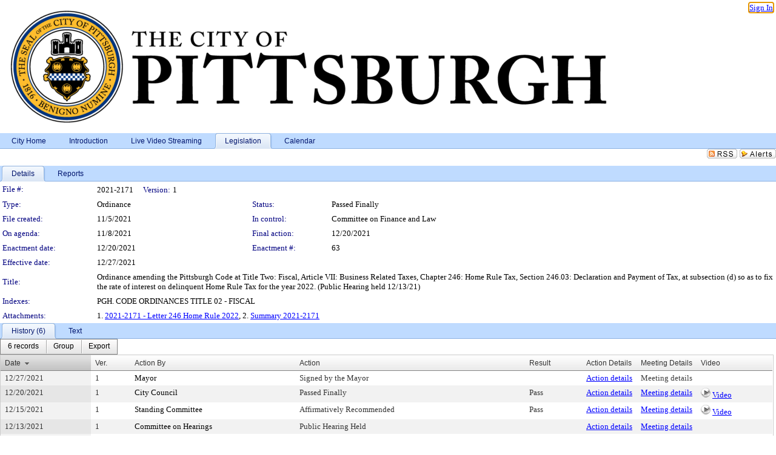

--- FILE ---
content_type: text/html; charset=utf-8
request_url: https://pittsburgh.legistar.com/LegislationDetail.aspx?ID=5208667&GUID=677213A4-5919-46C1-A0F2-CD0CB78CCE67&Options=&Search=
body_size: 65795
content:

<!DOCTYPE html PUBLIC "-//W3C//DTD XHTML 1.0 Transitional//EN" "http://www.w3.org/TR/xhtml1/DTD/xhtml1-transitional.dtd">
<html xmlns="http://www.w3.org/1999/xhtml" lang="en">
<head id="ctl00_Head1"><title>
	City of Pittsburgh - File #: 2021-2171
</title><link href="CalendarControl.css" rel="stylesheet" type="text/css" /><link href="Skins/Tacoma/TabStrip.Tacoma.css" rel="Stylesheet" type="text/css" /><link href="Skins/Tacoma/AccessibilityCommons.css" rel="Stylesheet" type="text/css" />
    <script type="text/JavaScript" src="AccessibilityFocusManagement.js"></script>


    <style>
        .skip-to-content {
            position: absolute;
            color: #0443B0;
            padding: 10px;
            z-index: 100;
            text-decoration: none;
            font-family: "Segoe UI", Arial, Helvetica, sans-serif;
            font-size: 14px;
            margin-top: -71px;
            display: none;
            top: -50px;
            transition: opacity 0.3s ease-in-out, margin-top 0.3s ease-in-out;
        }

        .skip-to-content:focus {
            opacity: 1; 
            margin-top: 0;
            display: block;
            margin-top: 4px;
            width: 150px;
            top: -2px;
            left: 4px;
            position: relative;
        }
    </style>

    <script>
        document.addEventListener('DOMContentLoaded', function() {
            var skipLink = document.querySelector('.skip-to-content');
            document.addEventListener('keydown', function(e) {
                if (e.key === 'Tab') {
                    skipLink.style.display = 'block';
                }
            });
        });
    </script>
    <script>
        function focusMainContent() {
            var mainContent = document.getElementById('mainContent');
            if (mainContent) {
                mainContent.setAttribute('tabindex', '-1');
                mainContent.focus();
            }
        }
    </script>

    <script type="text/javascript" src="./Scripts/jquery-3.6.4.min.js"></script>
    <script type="text/javascript" src="CalendarControl.js" language="javascript"></script>
    <script type="text/javascript">
        var addthis_config = {
            ui_cobrand: "powered by Legistar",
            ui_header_color: "#660000",
            ui_header_background: "#f7eecd",
            ui_508_compliant: true,
            data_track_clickback: true
        }
    </script>
    <script type="text/javascript" src="https://s7.addthis.com/js/300/addthis_widget.js#username=legistarinsite" async="async"></script>
    <script type="text/javascript">
        window.name = "MasterWindow";
        var first = true;
        var first2 = true;
        function OpenTelerikWindow(url) {
            var w = radopen(url, 'RadWindow1');
            w.add_pageLoad(function () {
                focusRadWindow(w);
            });

            if (first) {
                //w.togglePin(); 
                first = false;
            }
        }
        function OpenTelerikWindow2(url) {
            var w = radopen(url, 'RadWindow2')
            if (first2) {
                //w.togglePin(); 
                first2 = false;
            }
        }
    </script>
    <!-- Google tag (gtag.js) -->
    <script async src="https://www.googletagmanager.com/gtag/js?id=G-TTMGN2RHVZ"></script>
    <script>
        window.dataLayer = window.dataLayer || [];
        function gtag() { dataLayer.push(arguments); }
        gtag('js', new Date());

        gtag('config', 'G-TTMGN2RHVZ');
    </script>
    <meta name="author" content="Granicus, Inc." />
    <link href="Skins/Tacoma/Scheduler.Tacoma.css" rel="Stylesheet" type="text/css" />
    <link href="Skins/Tacoma/TabStrip.Tacoma.css" rel="Stylesheet" type="text/css" />
    <link href="Skins/Tacoma/Grid.Tacoma.css" rel="Stylesheet" type="text/css" />
    <link href="Skins/Tacoma/Calendar.Tacoma.css" rel="Stylesheet" type="text/css" />
    <link href="Skins/Tacoma/Menu.Tacoma.css" rel="Stylesheet" type="text/css" />
    <link href="Skins/Tacoma/General.Tacoma.css" rel="Stylesheet" type="text/css" />
    <script type="text/JavaScript" src="GridFilter.js"></script> 
 <meta name="format-detection" content="telephone=no" /><meta name="description" content="Title: Ordinance amending the Pittsburgh Code at Title Two: Fiscal, Article VII: Business Related Taxes, Chapter 246: Home Rule Tax, Section 246.03: Declaration and Payment of Tax, at subsection (d) so as to fix the rate of interest on delinquent Home Rule Tax for the year 2022.
(Public Hearing held 12/13/21)" /><link href="Feed.ashx?M=LD&amp;ID=5208667&amp;GUID=677213A4-5919-46C1-A0F2-CD0CB78CCE67" rel="alternate" type="application/rss+xml" title="City of Pittsburgh - File: 2021-2171" /><link href="/WebResource.axd?d=HkmiNSkKJcp9zYO7iQ4LQenL3JpSZe2UGKB_Pk4r5YQRuZzPsLMsZzwrSvy9lruIl5GkgwLvHWu67vwJMwKSFxUTlVdL05GtcnLDPfablFs-ZjDTV4SRhTyPSYW1NSg5lG_yG93x297US-_TNEi91A2&amp;t=639011838938114026" type="text/css" rel="stylesheet" class="Telerik_stylesheet" /><link href="/WebResource.axd?d=MhwgBhFpGm96DYXZg64XBFO_Qti5qvJnP97Bn0RxNVzxPkRc1lsUOvsNrog8hB6UfUcMd9UGUq7HWoS3NR7pBHxFzwG7wn5vFH4ZiRANDgrdX46IV3jFiRTMdaiY4p5nafT8PIG-WJ_AeM3Buxg0ROhjg7TnlSRDbF0Ta5237mU1&amp;t=639011838942171646" type="text/css" rel="stylesheet" class="Telerik_stylesheet" /><link href="/WebResource.axd?d=urCACUaUZeT6oPoIZXShbnlgytxq3wMs7tMUnmP4aoFvw0sx5OWFviaAe2ZbWlhhQMX8Mi0FTDYCb8Y-WNvbuSFn44BI8cOyIzL5cbvgqlL7S5R5XTCNn8Q3MetXqXHM0&amp;t=639011838938114026" type="text/css" rel="stylesheet" class="Telerik_stylesheet" /><link href="/WebResource.axd?d=QKX1AO1vX8ebWKfbb4eOTKZ7XgDBItWqLqM672Ig3qQ3HhlG_I-hz_SrjdyOSSXr635e3yq9ulHFcK2kM9nd4YaoR3EZIdjDueENN-Tv2S715C9DxrcbNBHvWPj-Uh8x0&amp;t=639011838938114026" type="text/css" rel="stylesheet" class="Telerik_stylesheet" /><link href="/WebResource.axd?d=VTwVlk6LPBUQNnEgvORazChEHtncoK7FwkRZQJcbGr2BVqdGj-iMW8n84CsnH6sQIOMorYFprF7_7AGvMwNv4z3tzIzceC4LR6sIHT6HRi6eIJjhdKwZEvy_5yWg5u7LkNe9t3Ja19e1HCM9RMXxDcgFCvouxputivbLJtwdIiw1&amp;t=639011838942171646" type="text/css" rel="stylesheet" class="Telerik_stylesheet" /><link href="/WebResource.axd?d=lsHxUYuoKn-ifTgGVgyNZf3eZVw2bqdnrrfBJ8SSWF0J6XTAyGsj2XcoukzmozU2bdmLMxJ7YwvzKl3RXRh794KwnXvNcPwTMFgJz1q2H-NkU9XddzMi2rc7GFYRGxglrSKxgkmfnuvKqK1tihnG7Q2&amp;t=639011838938114026" type="text/css" rel="stylesheet" class="Telerik_stylesheet" /><link href="/WebResource.axd?d=vsKpXOsoEwDUfVug9KOqSmMo0ZYmPmZq9pNuuInW9K8LhCVDiGx-4gStdZMuqyTrdQnKi2y2KGw-JDYkasLPmGPVTN_zZ42kaVpGhkB2gwWbSGRzM94ksIhHXxPA1yg_0&amp;t=639011838938114026" type="text/css" rel="stylesheet" class="Telerik_stylesheet" /><link href="/WebResource.axd?d=gGPJcKA2egeNvbDi_oMTrZQzMPZHhEQ0hmhbdFcuHMCg1mLBd2_O72dBkCkDfQ_FtyfPokWEk71-f0biNDBijcKF2cbjGOFkLqzBLNnzrv7MZm8BQmoKzeN6l0sbKF2FwrVKqiAYBc-g20wgLAmF3Q2&amp;t=639011838938114026" type="text/css" rel="stylesheet" class="Telerik_stylesheet" /><link href="/WebResource.axd?d=Nhf6TpUj19KZ9rhEj2xtdQWB1AE9x3dfjERCbojyAxXP6CcFUcpIuRIjIS_IzCgwDtzHlcE6eqDW_UkCZmMuD4x586LEbaG9IrmDoMtO4sXgHE8h6D9e_UqLYjifNbvG0&amp;t=639011838938114026" type="text/css" rel="stylesheet" class="Telerik_stylesheet" /><link href="/WebResource.axd?d=7RkMGAtaEIp2mKcOqdFCIpTlALKrRqMWBcpUfEVqZDRAcTON93eeg1VWMn9vjLDHerUGnVdJKMZP8zv8YJhqkfjFeF3AJkEqmbxWwem3_RafwQTUXWmkdAR-pgkwzOwyHrBav9bQkHGzPkQG7ZRd_Q2&amp;t=639011838938114026" type="text/css" rel="stylesheet" class="Telerik_stylesheet" /></head>
<body id="ctl00_body1" style="margin: 0px; border: 0px;">
    <div id="globalTooltip" class="custom-tooltip"></div>
    <a href="#mainContent" class="skip-to-content" onclick="focusMainContent()">Skip to main content</a>
    <form name="aspnetForm" method="post" action="./LegislationDetail.aspx?ID=5208667&amp;GUID=677213A4-5919-46C1-A0F2-CD0CB78CCE67&amp;Options=&amp;Search=" id="aspnetForm" style="direction:ltr;">
<div>
<input type="hidden" name="ctl00_RadScriptManager1_TSM" id="ctl00_RadScriptManager1_TSM" value="" />
<input type="hidden" name="__EVENTTARGET" id="__EVENTTARGET" value="" />
<input type="hidden" name="__EVENTARGUMENT" id="__EVENTARGUMENT" value="" />
<input type="hidden" name="__VIEWSTATE" id="__VIEWSTATE" value="JhcuzYPo5Vx9agB5B0Z7Wr0oVwasi1ehZaO25x1P/sW+myOKv7lBzTm6n2O5i6rCJX87P2vvB6lRlA3O4tkEhIVzILjLh2pAO4hgybXZ2B2FcDStxZIl/PcJMUODfIkOoZQYfSyFQpUZuBihBj+HlffB22jB7YBYXHaqimW2QuO72CJT2TRK73qsqVG6GBxkmQ3TzxXmPpooyq/cgscvwRX26Q2jfSnJrEP/JPHs90sUVABF/NB5rubJexkZVAB5J7svaIreihhFZRGcDmbzN77RlL9tSX1bWOmGVoRvZnzuRVF5FLR1T5Pob2rtiR53xHrS//wVZrqU1tX77nGyXbMWcFgKD0SLcDycTL/yAZDMFgRlKvnX//O9JehP6fcN0oUl4KSX4pfSMkpsDkdGX95RkM0BOwBhvUkZdnC7+p4ieuIYlHHXQtZKAyHd10G1hKpF+BKBYt9Z3u6uVtnN9vIGR1fLvbOsIXNZOt24Nty6oPL4cxfcxQPydvKQ402kTqP0BRJVeHymSJ1sTcpQyTwAOBKi+/BPh/IPE0a+O38xvDJ+/hAX8jWmDMqsUJyOmLx8snZjGwGBiXl+l5tZ9DCVP8ikKPUpoLZZolONrSqHs8v+u3d8+cvY5Jmd1rSK2UDBPi3D9jza0dcTwmvrIB6J857KLIhRfbVdCfqUf/SRo63gquvXq1scf8ozodJM1QPQgBIMMds07Si+s3In+z+dfy3J+AsmKl9G4iR99NB1hvmkm+0K383vjx+eqTODSq/fnnhdCTFd8YZVTrHX4ZSg5C7LDAOtK0CHs8Sb/DW6ouXlIX18XnE7H1VySIYVn5Io7esuteePhhoZaUn3H8pLC0aeWcodn7+JErIBuNrW+n5dy4qJa4MHyWd3rPP+Tkgn9iLCZz2MtWM74Xz5LvGfTRd2NGtaHNoE+JqMfzdVFgUZyguR3PidciWt6Vx/qvpfpVVVBTrll9tWvmEwdUzufUBYNxPfVGEQl63CRTUubXBV16VaqFzwL9p2mI9PiNGtyym+FrF88cc3hOx4bF0snSMuvpiWadMPJ8Wtdq5JU73f+2aG+7EXn+gpS6CBl2HUA721pPJtcAmvn9O2ztdpU5hAbj//[base64]/rZkoTiYWjwxzPiTEmaMg1Sxp8jEG1qOadeOkkeCkk7AfAFNKCdhECaU5uRVTUn4Ap0ca1vXNMmo79WsghhfPbD8C1zn7kyvQmNtk+O/6EWVZXxHdLsAxZajxeGm3YPLHCPAnpK++TggK8KYDNb+Glh7/gq3NCOaHbujCZPZJnKN5Qnlet9+fTIkJxJJgJ+UgB+T/Gp+hHVHusedBBgBwN0oaBLqGafGrPXQVAF5oPn+fs8ZmlcEhB1P9Bcc1DVjOQ/y6R60rEDLRY1ngF4+8ZLFAuhRebxEzgE1RHHBdlA3UaY2nMP3nKzSVcVN/pVhrVaYjK1R1J5/f2se2CIfl2NfUYyPajZEFIrsc72VYZJLT5W5+O7PVOhNKzg6Y6fVKvQr8rJ/c1u6MWSRGDvrR8p/239Frf/6OlVn9Mkr+BybzgY8UUWqgI+HDKZOyjksrm2EYrugQfu297RQ4qAiirsPqQX9uuYgAn7qBAD+XKbfRvuptswqLolTNcyQW7Npe3otdXHyVv4vex/Gkm3XjAu6f4PXCxkoZKVl+bMbdKeVYgSjl+bVYZVqVkWL9Hb/yPuySi4WcHYikxYsfR2SQQp/qTduBcQ/2QWUohLobmysQ1I//MiOs8Kio3xHUJtsLw7A48qn6mK7Kc8vaVwIFuA45eIswXQMp4XNjkr9Qa9UFZTpgDdh4yZxdQfqEL27UJu1yReYQICsngy6T93WQotBmPgBI1bnsqIGMVHiCGjYHatnfEMnyrqtfRaV0n5q/+Wsco9P64yrtE9OQTNh8JhURH+mBG/Q3Bd21i7u3xQUXjzXY4ZJZC17UxQyPMQOVlwzwt5W+52fJP2l6GaY7uVYhWitJCWPNWcc2l7ZfPfa5wjC2DqwPLiR0qHCkL/4wcL1Ca6fpqBgK56ErQP2786VqfESDqxIU0+4EUnw+S+7+if7y1G9g/oKWzhhxR/rlRCUPMZ6nL0Sudtb3DpVm4qLBYzJ3XLSleR0wPnZMDkPHb/JeZhNHJuEi4ICREZfnemvmpHB66KUyYa6R5bFJx00mh/u5Q/CyAzaTOV5QVjOEUkHYdlsVc3I4B9/EBXgu04XpGy6eYQeyRr6xmMh0vXWcaDENRuuELJqW82LUB9KgTltbxGktQjdYK9ZWbLnoNEhiRM4QH/JHson76CZjiUo4xRFzhZZ2Sn+rWtCj5YbyF5Ez2/hCUv2wFOY5YPxAmE1fUHBGIEWewKjFP6yF6IcX3rzEZVmH4CPfur630QyCaE3536Ry0oVe8zrCKvSpLVbJc/wsaySbOsS1RI6By0cc9MWSz4p2Z/GL8YQLYbjqRwdjnHydRZdGEEJ6YpFY0KZMWu/dwwcReCg5MQQK1nUXcuMMmFf8QTV/2Lecmh9p/PyIX+GqdEO3yqZEGrT26IpxP1WTmAwKD3hrgLJTe4LEGE/F7hKjA3oguoVSfXMDtYrcyJVyCeXHCienSJ72IQXiR2MbfcC9zkIsnXuu8B53P2MIJ0D4OV9MHyNyxKjkTy5raI7/[base64]/XHh6zjl2XoJB7F8jrfuw21SLDHYek9qfq7suZKACCxzsuOzBK1eBtFWEIt79nWuRQgD4mEKurWzu7J2Tb1QdI2c+kggdwHFd7Uv1Z0T2p2SAkCVYr/DV+nBjhr85decIKn32/F1VeOpGlKYXdt1KFnC9Lj58hoV+BYKWDPIocUTvmdYMtDERgd4dGCH4tTi+rcnxWnW9KxKK7ia4uUzOl201Qw8NszHJeSEenL0pKEofZwz+V12iwYe/X5asbyPfYFhSiN644VpybONXWicJg2JRjKY09KDZ2Z7tL/hHFY4h09EtuwrpM14+EU9jEiAv5sRrIVQUxdY5AX5EOX71+eVSd6GT/Oz9GPBdHNs9I6DVd7w3Fsc9FPM53FYN2XtsrVLnV2uwmmeQVEPF0GuFHjDGCK4JsbwMkrfZGWD4fPOMiIG/zHnCYWia1aMq+0sfaUkrrJbn83/44GzosfYFWFIrCzKgVHTMZBhKVcfpdR9bIDU8KASF73zZhOteAmEDxW1+hJt3yol7TP5fubcgJKhy/[base64]/NYZQQA3zTUwA7Flja13RDzufHRTF68cKqiDEizwZBET4vRXOOmpMjiHzHH63rc70SHE/3iHiknLo4FUz4WRhJom1yHEneL/nHyvqjJh6lRa4ZDKWVo9r1abd1VErl8v5iVDk0/FpJ1w8ClquhU2waLF6JwOwBbPCnN13lVrns/APa2ny5Ys0IYWfFQa/IqG15MIS/rEc384f+G426exWM+ElsCM+VJvl78c3uUs0zqPcPutGr/Z88yR0Qanmkk07oYNLCoGF1Uu/SCV3XppIvyrO4cDUGoseTR/WE6qJxi8t3z51EumUbpA9eDX9hEOQkPVOmdhyvwCnn79Jpw/fJsr88+GUpcwLT5MsHzPYSAK99d1xFQGbbgC4XW8BABJ386NHKptEe+GILxnbANkGUgbQosNQkBgCRJ4xvgEUfFjSzN59JYjlAyY0noDi5K/G8GUsvjV5be5Tk5TLJwm8mNdSBvqKVjCc08pt3kfxCupPKDiE4x/5EkULzzmFUSj3fY1sgxjstIaAWIW22n09h9tgobDeX+CHjS3Fkn6Z9FBMRTqTz9qi418KQsEAJEwaQ7YRZ8zItMlJkGrAuAKQ+Psw8XmkJRaIOO7hkZf0hSsnn3aI+Nb+/Q6cvUCaU2UISjtxYRCudl4jhLPKX6IEBF/mneN8SaHF6NlRjsY9ssNHk45sAiaPkoOt/9gvJIs6Rtu0+eaLSaVAybDElFkFreMOogxjODlQJwrH0nAYPzibdswBGo3g4pmdRtDuBuD2hwJZS9gflpVZGufsx4I96DEJMwZucwwWA5ko7BwFOD9P3dMUxhIjIMSH/[base64]/6ChIE9C4CNmjKQbaLAfDTQrZyWYXSHM7bp6yJGqcXBaQmR923FYinpMSZjml1IMxAlXCRY5HAM3aRPBTdeqnAjp3z6E39IZfJWYIVOZh4n3l9T2+b6sV3e2qlbOY5B4TNl8JelYJJbigOsRwM/qq2SidIrg1eWQfEbfJVaovGXK6V54P7ShbFBoxQZ53N6lSOcfK4dvHZcwRhjQc93YrpfqABS2WkXBCPuUG+n+Npspqhw2oqjSC1U/QDcVW2+een5EoMADgOV40yLt+kXgh8KpE8NGUGxAEHA4PmyISPEzUQILy2tKjJ6Kg2cFVpjfTMrv36qRMZE1XCsW7+9r2MvdvUod0c/BR4wFaIJ0VHs1S1jxXrYX0H3LT11BGZ9/zkGjVNzZuG5yLq8nN6LzsvRfhnzmebXwB7UWTnOKh6MpQykVVMRiuWH9+8lPrpiHWZsnfc2vNKvvmSOfmmMz+7mkJocfVnWzNSbhKV7QE9AkXWAHBfdFGZ7E6LZc1JrNr5bxVX2i8FLw1ypZyNCTuoRsM21GSaxTLdws4S7m/nXYWc7fFDs0gfoVA39g5+a2hcxwKOOurxSM/b+uv8aEOqa0ADnrZMSJIkOcemfm4ebluDTnfOlWmbUAgraegN3U85RQrxxqHs4eL1vvoEQ6/[base64]/RakgTz2lu6HigWxsSiUoz+I0d57irtOsPHh5Nz9plzBZziQHjIkfjo1e3Nx7imZcG6nXQLJUUeDRhM/nVXV8gwtEgbv6NuZL0PhcrfYBuscRfO3mD/brZGx1fxc0cmAmXA/sg7Us+/Mh2aAfHmP/vZhZTxN9rU+zh94iXJ43H4BDR4u/tqJ6wzxOAhr5jS6Zskyq/hIOuIRgc2PuNu//yynA9rjIBMkPLthLmtD5Pgg+dKGWx+7vPs9I6XoKpWgk5Jfqk4tbD3ORArlr8273oxD3jaT61U7AgXtJb6FjIx+EnP4egN12/Q+lVyL46wy0p1rAhaFsj4NmpHa/[base64]/Ow+/txmZE18lbAc6It/CdVSKvX9fu7alz3+fJyn6iQF8sKNvAjtzq+m1ihgtzxlnAJ1kcxlcgbb9UHk4CRYgeeKS/zGb99uZ9N3hEn5lLImFc33bnPHCTP5buKSCT9Vo/uqlut0eV21WFYCT3xHLR1njQdNKpn8dte8QVHoFlKGMkjFtToZTKNMT1pEDEsIqIA95kHAnLlhV/BxY1MY6o73wDqOyvAKIsgCPF3I+pf6uSrZYjKl/CbOOkTIC452S3FVg4wfCymVdXCjUaSaVJ+VY1QCGjUENLF+SmEGQq+4Wyi/sIgvAU0sSBMoxxAhANYwRwAonO5GiccqtbV1ivE+dljlGAmZjR3inm0AsFYBiCIIH525mgYeL8MW4AyCAYaj9/uNB0LTURbdfhd6pmCji+bjjTbRmAJ8S8zlf2/miHHTUyKsSe5rpIvfTxL9TgcXthwJijyY3MUY6lbmAzjCCN/JCCGnZK2FnY2UJV76USCcoPat2Wx3bVeh+rSajtyqJUSwrblwGMU07zvPOpIfyi/pTzlom99l6lDW/lGSqml8b5VyRapno0uJydiiNMjSelxFkha0pgCrSUc4PDs/yS6t4S/wD9H4qztx8BUkpeHeJqcDb2JNM/vmrgGh/NRPpYGcfZnFpG0SpAuyHOG85JKVkvi2+y3ENv9v5r3RpGe6EsUejabF6I/82ba0ojNxPwPRfZ7dvp4/ZrMgjOO7+KKYSL5JWl3PPcNfmC1TF3KS4gMYB3ieoGA/N0ymNLgP429E9n4+NlDbfjIYMvfjA5uqtsdaD3sDJtu5jXrLfTzCa0haLxUVtYK+nKsAhE1DGqw+Gi1VVioHc/PsTraMoHWEXNSG349V5ciQ0rrG+OaVZ187U+L70ev7eltPMr3iN8IuJdxU1G6H65D85EXmXQ7lf9j/Gnf4UdpFeaGBP2PYcOjpJFE2ifsfLm9PdlNPsjt+qv1xA2Ia7JjDl3GObQZJVI2WGPJjR7er5OYnHhxc3cQRKUkMULoSVqVTSDnkXRo1ZJW2SRaovXWHgmGk1Kt/ilHmK4AbXBs0DelR+/7f1ol7zvy9PDpl8J4r/Im+W/rQz8fQGuOcCQhOoK61yvAIO+er9Rd2kGnZ+hVPLYrmn5D7V5vaRlteP0Zi0mc3/0K+QjNyNpJEvPr6GzXQyhWVd1hvdXua8TjAjPhQUaWWLRNm6mCGp/riTR/4gFE1Ye2VMoB6yRBJIZR5V7+EkBPRVfjhwkTH5aQ0/dcerk4Ld29NncdHoyHn2KoOnwD8VlzS7N5PGqDKK3Be8I7XERrP4RLCwIldjcgM47cl9J/XOd/MtMqsmzQ5UU4FsrJGnS7tO2PQOaTjNihGnofsnj2H4KDqHkElxqCR2zy4DCsE+eF56TJe2E5d6EhUTTYJz9d2rOB0GZiyZq27QRw6r7U9YNN9RSNzgnKJmG1RMkaTnW/1UVCATLywcmjCpSmbxJwFspOmpYQUyW7noE9h/DRQ0wM13zHP2eJ2E5aqkR4eTY9+n5ITyTMgHqna9eFCysCEgGeih5ybxD7CDHUdnjQwSnvxu8K4kKYbwIGI0XBHw0UfUv1KKDKLt9chINM/TGFDhnnVbpZjv9t5pzbTWPJ5Zk0QqNH3+VWTCjup0kMaBFJCUVjhqRKqhkiDS+1dsjzrlocOc7e59uqRvjw5YxRcJg7Mu+Ioz56VWZBJu0f+Be01LEhLZPipuN7zd/7Eeu3wlGv2Qkz09FLPyZrmpDfONFOTq4/ksG8/oQTKlAIdnyRVuIJAiLjAKz3y28RDkqCUX87Iho3uKTlk8NeEMGb2tnygxImGnnp9NzAuet/gtwe+LZq9rTJKgV9G4EU6HF9xs9b3npTLeGt0MvLPnPSYnQ9BCahVL0H7SythOso3RQkxjC3E/7y2HQWGq5eQGKNJGmVoHArTxtyw+qq1kK/I7bISAJl/LuvV+NO9A5Ty3USTJz8TUWvRyDKa18OCVM7uLjdJANfqXn4ZbaXvpmI7jn4IhnP8aa9bc0PXkSW+6KEpJ4mvW9bwW+RhlheIl2ALSL06y+4WHT7keigq3GC2A63rV6kVTHj0chGw41/Nr9O6z9Ky+5LrwxfAAsmxj6PNt5N8eBBcys0pjj4J/ELAOI/RMDGLapzGAhvlryCmfaK4YHItnUcTOYEDxcgwBslUUB7qnpZNwxcyCh6kS4zzcuEwmQY5RnS2s+cYrEPOg549tf26lNLVHmfGqji5qsrvJ7D1L+OFV5/kNXR8m2F37/0NXqPPp8ab6iwWv86Nc4twjLxSmgsCsR2boOfWtp6+LgSZ8shWlO7icwkctwxDi6YTH0NEsKPXK/K+D+nLbaX2iYQznlU8U/6sC1JeHLjyqO5qs6HRngE5KNUWmlHST7KNGwLu70+/OGXPqFegqoClLaE+4kxey8zpa3ju9j6Bwzo/gNQgWl3irtzv2Vz+2OpqM18PB48XmnpyUKZtkhuIHBjEkBSKRjZVllAz1qpzAe6rDSx/dhyyLrGKQJm/VRP/YvqB/7PEPr4k94c4LFsLdLHrxeSoiYhpFEkAEi9P9H+9jHm3EACg+6VIuFAnsNz7iTXTwjbYN2apabMd9NzzremoyYeXVbX8oURVbjbkgUixSbaGysXgziKJ5Kq+PHi/jdfFBAsKRZPRZvz2/3QMoj+lTgGpzvYAPUmO8c0uLMuWWHMOHO0es59jMge/eHWiXAAFB6JSGnU2JE4+SPfAO/co8EEnVBYbfL4T9mx4/T4TLNNZFupraD52j2HmSF+WB8bze59Nqlk5yHtmSJp2LBiD44Az2WUoyJyXZvvwB5m4FWcRTu4Y+hWvgKjw9TnW6/j0qByz/llsRYYIWI6+Ep7gACJzM8UUIUUdEMEQA9L+yEBoykqKBVxzkogvUJaQVSR4uMT0yF7ONfXxDQnuSl7cFcqw7jFHlpn7fCXJSSw7mtUhy4UH8BjqMVFqYUeCQVPcXwCGvzmhiUa/t0ezrkWWWamgyKypGxnvSrQtvHbPJtz1x096Rj9oEajA2zJLtEMpCqN39kzpA1QVcVz4q0R6l768tMNrWAn53mRu1/T4q9/v311fNRHyKDMmyoU+cvgdcq6XLcxVTDIqQK7Vs7kQyNNRUPbGJzUgzpC9p6pldIkGI9chCQMsF5KvOrTzQtlVymqxHhGbnaOZTtYl5NogvatHhggEVXMOTWBoe974EKJeYl68hHhJPI3+fVjB0ou23A7oH9q+gkkoGv7u7lJ7gZQA3U5zt82kT5H/PQoyCFc9tlBxbXY7xyVvBVgk+C0Rr4K6FKh/ZJ+m4hvLlfPgvv3l+UDsFj9YuO10jZ2Lvs15DHDIqVbpbONf4iwiY0TyhEG6dSKhuVmDHKdllmLZmeGKO5EzyRtoiHMPTDbEpod3HTuLOeTzfsUpogGrydpgSC+7Sqj5ennM3EKqg8eLyV6sA5m/vZUPPni8+jh+9ql0o6k/[base64]/tjPhzJ6BYaSRzZPKFpLfkkj0S8MJ9mZX324wyX7YvpTEXKPXAA3BKWoAsPAvG840GNhKb7jwPcZa6t0MKaJMgo9kiyWIIH9MS8vsZG7DNC7M0hig7Ivq7LHaxYPIy6ZjlZgKf75m8Vw62gkgibuOn0pkWXhUfyCW/0nvD5KqAdiZ15s8uRa4hxMpTEkNBiPmUduVv2DRTtA2BjXpKdQ0hChWk11Lri36NepX+P4DGK1zqPPWlYiBpeot6kKK1bLDZWdwfsv/3/JCzIPPUxSNikZ4g7w9VwOv6kcRJQusdgya2j6uXou3/oavURKD1tNzNo2wn/JB2A0EZ7nwTTwf6fLEDSzshmIX2uf4Ymu3rovAhIhZ6daGUt4ivplBvFERkXGwi+/bll2coqichtsZxFivzcz6mKy9x0ud52twuiAKPCsUvYqblo+y0vi4EdOHk3Bdv4e7DG+f7JzZdZm1sfr2155Wdw5LNTNgbhNaCTiByTKVZWw1Uiov9L7xOlFGj9ltW0wP5bqGmFcp17DLuwglb4aSWin6PtQNRfQF5WFOdily/[base64]/raF1xnfOuWjsUg0Hd3cPh34O64ioGuuwWaPPNhyQ3frTNLK7NK0h26/rnCn0Krqe+eA8TbIMXVSvTrviPFHS227D10jmx5q/hXgLAOQpBKP+vfQkbqt+rMlVw8M2pJCAOc6wjDYNHTJBPyhwUu135jSMmvGKET9IN5i5CBc4dKV2hbjwUbBRPsxUmeVUpMv5rlpNV3daBylveDsL2yaNkTOnleBaZrE07IDWytcfu91h/Kg104WXXuEFayFnIww4LSVtYv9QVRUwzs+AGBMJ4VCa5wWfeThOvfaHPD+9pBLBBZAGWsKVGiV4lwun3tqFFHDuMwoqz6cZzcI74i0cqt3mNCii0+gV13Lz/reNvi9EaVSPx58W/G5zamBepCTNt9IKCH+OzWkc8mZWa10Fpqif7RfwAzECGHORjOtHodC12tyM5xq3oLJFCVVulCWTeftCXAtC13t0ZZlB/RNusp7QAtEHe468mfMNI1pyB9KMtcMRtWSCZdr9cvUwsdyyi9uPXGjCPnJrAcvh0cg1/FXn6e4ClFvdSbv1Ym22LJO1zSjUaMv6BHRt2Hefu3xaX2H9p2D7o6rHmTAV4RamrSvegqH9VSK4XJH9hIOVocDNTidTfXTwng2VDaGdD3h9ygAKaNejYNnfibY5E0M0FdeDRTPCLO1jJg83Sg5bZs/IBBScoTH6lO08hc+GOSyyYcx3NMCGx673uk30v79dxO50Q092L5nsvceOeuQcnHR0ttBRjtfk1LIXNgQ2pHOBhSDNOBoa4RmZ9LcAIpXY8mpobh9XvlTs3/QHRg+JvkoJ/yhgx/IPOA+Zx3jrmOQTL+nkV3t2S9oyxKBozm9Ip4ZcTcG3onTg6ITXTbnP35AvVea/ccjWuZxQQQxw6niMOsgMBOz4vtTpAOC+ood/[base64]/TAg8TV0KHqd1fERm/0BFdh+KlJ+9HgjsAiqd45ZlXFRe2Unw43KO9u6TknUpkLKu7e6myfkusJT4r3MCon2kZVVq/nWz0KphRKeGSkUIku8UlhAg/GGbBXas1qSdMxRxtKOv/a4bthdyQMOsMVwcWYmliuBq53RzuriZVnPTtvMB7dZGdu0MTtUPUmv0me2C+fn49nRep8q/fNN1lw9lv2hWAmJ8OsIXJrQYLMqcs9Ac/xsRcDcyqesXQa01tO61Wc5TjuMRnhot37Up3lTy9Mi7BXpqPGAtyGl1GBwo1r0wT9pYDKMGe6BFlSSnkV9+AX2MudH8U4GD7+KSmy0cI/xY+brcSIknTRfkCbh5F7c4jtBT4/XepZVzIguQLnh12xUSiswz+RaJPBrtYT/W47+ZN5kx/uBxztLBtoWTqqcdDDRscENC0K/yI1JNHjJpbGeUC+UBaNIPEktoXea1pea9JwTmmWUH9DqehXyXS1GxbgWZVK1FLAgi9f3ZVaPUcQGbr33uBLEUDv9fvbpYYq7W8WWahChpIUrNg65lAB9aKX+3mop02Zci/j2FnFkzrJ76j0R8QqaqGiGEDwIGeucLupyC6DHThjCNWzpIvUWf3YAz5kwNMDn/6QnM4LEOgPeObU6OtCr/+WFDTQB3oUzF2+vkBYyJZzvQFIvEmxvWuqVsZx+MX6iI2eiYw2a8Ll21Rg8vse0WXlMCPbH4Sh7fdWuBhsfSZkUvN6EknSTEpoqx9kDG6+5dGL87uos/Y+zcW/T1T53fsfhtj/o1iku+VZmx39z2rcQBJMwKdAYKUed9Ul57tZmT+l/[base64]/17XhkJWkBTQw9NbPCHVbuMSz9QggPRgDbAcy33ozO+1Ml54RwsF0VASW1dhNQ6vSDCp1o1GSkL+1YM+hiZwZ26wSsQ84ydkVfJR4qjthsW2srFrySYU6u22/meAQ8+a+BAl6qIhsBp74zaDajnrUGeMLfaHJWEdNDu35kBKcBwG6dbk3/dIAxnX9rYV3vHF6XlBvvBa9aRj43K8EqYHt8bqzhRNtifA+fuI8erm7e5816EtbYCdm4C7MFrBtORevQ5NM2jGmSZN3Xt0dWgFhD/opBslXhem4yU2rjo/v5XcQioBr8Wv6HaXSwStpEI83mY7ONTf4wJ1s4vH6Ct5eS3oDrFrVP50lo9sV8y25grhO3h6Crp69UvoDDQjntoZ6nwidQ2Tr1adFQ5l3YacfmOGQXZ7OntBk4VJTCnDhgbyiiua/Ava41UFscKAGlLZyPz4xsudT88YJxGmvlDtY7rsNWggIE8gA6blKqhpj70KpBc9QSzjpT+3ZMBfmyCvLgnRY7ToYqDtlhGuAg/+Su8lIDgL+U84R5xDGw4BCurqUoJ3PtXqhIbQJNfWkgbntFgwMCU77dOZ3ioVR1QWkBcuw6xWPLaiCGS2zosj0gcMNPeFYZpQk95Wm6iCQ6nsSU/H5CpyE4HzZ2vGkNBVf873TfVw9q81VeMsvQq4ZEdre8iRz8M3gLOi1bEhjWjkknJAzva6h8zs7NbcXWJqE4IuF7ELSKc7DAdEyMLfIrBh21oC4i6rNI3ilajZq3jszVnzLRQZH57cmejdCVQwR1/CmJSbs9t7rw1jmYe308nciJfC0TvWzKuo+uOc7LOhcYWcPv8JOTixLLCwJZGLowTstZ08IsMp+22xlVIBLBPBVm/8WibyRaSI8xuulm81tTanKC3BWDVQ0+F/7gwV1XvSwfRr/aMMHP4PCzYRqq46hPQdZlr6wk15ViGAlG5zYusQOnC/+x2swe4WeiEsmw7SF9szZgLHUk04cvZ1NLzZGejJJTNpZlkv2zM3clGNgiV+jIoOxqf0EGboZBjuZqVWZ8uVDA54WbkDgc8YOVYZJDRYhcCi03C54wHJp1M/iDRwCpf1xRRApqIA08xsvOuzELLy8IZ/aNb9vGw9TlcSFzvPsJcrR/jfYiJQoTV9hGYl5qox3N+Kvi6iCTD4wfxEDcy/aIgopNpLhm1WEOZWcc6P2/ctUQqtraOj8b9QI6WyPHqoUDw9RNCXjAQOjioeNhDJjkxT9NBBgqrp0iNXUytUv6VQszt5Sw9nWxgOQs3i8mDnGUs1dczEgpTdfSCXL0Rlx7EMoXFzqeDHLlaWTtCfkCK3M3Xg/HnSR0UEDlvDErsExs2hNOt+HaZY1hIsKYkAmRksE72ywInk39UHszk5NNZejodlBE0nGpr+mQBut95b+mE3bcJIiPET3i/F2edCQPP4Zw8RojJg0uIyBX7yWwz0oikQFKbsvChdOy+bo/bsD6aY313XMNO0Jot2ety19reZi6K9cPjUmD+UWNv0777zx54Wzpp+U/uqHSWwTGZrn582JOrY25Gl+fQ0VwpG855FV6LGeeVQwKGfhY0/8x1ExFfmajwjQ7iswWnCa46dvJJy06iPyW3GFF5pQr6gJzVDJEeQldl3f9k8cZjohmiVQAQGUH3oAZ4Uh0VbAiZ+v/UA9lyF4AXjgtSHFbK8Tqq5s+FHjPTAwAV3i8raCDdqiAs1x8uVwsj6cqUqcR0YwPH0THFB20X9+EgPCJ9WlRoauY1vtygVVEuGytKlMM6TwGr2Dqm3q7pkntGIfuytGT9iQCcGKQM13KVvhyHN/h4MC1hTmxfTQHZNi1LKvA5kgTG4RUjUY5eA8YuixcBNV5dIMCGCNSRsFcqFG/XtGsknaO79OeWHT0Q4yvlVcdg8EpWpUgzj0dhJXeQXGAUIpllh/yXuYKWM03MN6kpI096/TSOUo/e7CT/lfc1AhM2kgWKG7MUvhyRW2uv5k2MNfp8BOlhJK+YHWkbdxgfJgwAels77NBpfJ/QsuyiDCXdbLVTQkvMJO4zuXyw3k50YShEb1gOdzsU7lHiW5oOKhliRz88/qJTK+tYchv+naNiumezycpnmPg1l1dNYkOUTNgWAYZi/H/H6BU6VRin0Q+kuhjfsGU+wsrvvUjam6fhODqnUv9FD/[base64]/lNZaVK6BxIo11xmaLawbR+lrpoLq30xqX+a5AMAQJqP/[base64]/Y/+0gzPA6kKeKuLQ7Xe0Zp7vnqT6mjNCrZeswXhFj/aMMFjG1lV9G79zgYiYf4YJw+i63EX9/I4wTqcXuUbZstNU+bJMti/qagurdWpywHVfUbeYBYVANr+uIUd4+69C5rqfydVOwFAwlGPbN3laqeeBI0AVstEDTCZD1j9z7DI6wEgNwQWEfTO0AZMZ0/7RUexvJ/n86XO2cPHC4U+02KnlwBn5XEDDv/[base64]/o09PpUl8p8+Ea4uR+FdfMHWdA1tuJNI7Us//HYCdFawO64bYZMjxp7bCaNYc9Cd7ZeNmOsc5qqMGsfaw5RSmRxkngEUUdX9PP4pI/3IA2bdSSULWAxMmnmKfVCjDd6HQ0c01Ka0HLUWqRSbb8R/jX282HYW01A5uwtwbWd1b7sXfKeOC86g9eKLRF2HqNOeq/wgd2E4IiecO4xvJfvfxYotcKxS3d5T5L5cTqMc6RtDU8cCG2GIncfP10ElAQ7UyyD51TvZGJK2oGdHU9kjExsn9j7Kgt8d1kJlzMOkX+OKsZG/yxzTnxXxSm4zMPFXhXcDjC7c2gBayR1YBnyFB9xA7aB/AYAhZDnJuhHaFcBiAGWNTWVARvZmRdFWakRII4HEL3oRbETQ1zZGocvAaLm6CzjYLOcjFlsdG9Z6SvItukjS7vx0050YNVCKmMdrrXZz3StHNjlVY4JKQE/Bd/diIWeeEhHRIneGbfbbZljh7ogiNB3Oro3bg3apVmOiYHYpUGkWZp3GcwERstjBE4AUko1Pt8o5lLpqDMMqOwB/YKkHflUA0+lb0QS2jySdExFXX5+OvtWlZAUHnbuM0uOV1Xq95ITEBvaLnb9g4fCXWVVyy1jRlG5cXxFiFfXlWWzSLUOeLk3PiVlwqQCSeHDVb0ELIZgCUwn7PN8PF7yHT8QFJocO/Io2adS1GgG8oOpbO8GW0pHN8Tq76PqsCrlOpRYkJ3NhuWf3BHEj3oQ9tL21f28IMQNajBxwnpU2EWDJj6GZkKuptjvtwp/VKl189WbTGsSlTusgXF/gM04+3cxnJRe+66VAAgkgx8n5oC8dKf1XljSuaXKUQblbzOjlfGOdZmcndaamN1irBkq0ispYkvNOSldOA7p7WtuvTCQYo7eihRgHF/3m9K6THno21U3OEl53i991daqkJVCiaikX70jxHLqdtuO3+qorUiXLNUlAMWYyWYyJXBmMiUr8BWWRJoehgpVrwAx4XnKjFRcGyl3vLEF+9YbJcW/BGxx/LFfMgJYEMP8pnZ8hIjdU9wzzyxK6Dmblkg6l09EBbSVdi5FRcrFoCJGTmNn+7Y3yz1IBuUv7FTjn65wXHm4pdX+Gs1zbA8V7NjPy7PTdFVp/ep14Uw4C+mB/cs2WrJLUoYk5lNRDMGc2m6WcfQb73mUp7HSP7zLhpvO6d2aZdA13NjNhUyF5M6EEzr1+FaIXLgAdXG3cRWUUNXEx7j1XyVUJPaRQMu92KWX8X6ve8h3/cHBn1K4S6h3xCeWO4hdEKm52AMeusATIizUAA0Saegxv3zOA4t/rxX9XagfRdTkJOF2alOH23mYcsfdiRagAozbKsOLUWzcGEH+6LkDPFGesMHQyJCA8/[base64]/4BvwCR4svEQj1B9W+eQWRFdWhfh9TUdLv0dU8+7X0CIMd4g9pvodCRUT4puAYa096WZTPIuLq4mHo6Yl3VEzc3CfLrlWf2ZSS5F00UpMo0z2dVm9R1aU4SdHZHWWnrVTZXxM/d9z1BMKkp05daetE2iQls+4gI2j748YVNWpntKRudRY/tZyS3H+M/92EEeoiu5ExedLurhxw6jLKmsdOK4J/yq+yBpvRBeOugH1kPq5ZAc+sqgVzvAiTgOWey13Pvz7fIwv//4WTVfIRiU3vZYXNV/Xvzhwki2yYcGqGY89oP6NAiaVQZv+I2by1MzJ+KkEcdewRxcF+TAP9SWnq7S2c8uezS4EhTDgGRPOsHKboqGt6tzzf1i0FPPFTbfHKPJzPgAP1Myw2KpjxwCk107i2rDTQCBFFbyiHJWWeB5r3Qadoqqh1MIzoLl6QtPJ/aebdLNXgjcB06dniWZY8z+OQMtVSsMuEn/PaaOhva/Xj371tNvhhAkGxxUdQT2uCQfvAZvG2IooCZoMy02cvW79uFu+xxO4J8fe53CoaM+Zk2NVBs91N6qFfo1lD8w7JIqOyzF600/iAmW8UVwdu8p7VNNyt/Hopp+W1w7g5b3MzS+BbiQzMWEUa1VoKVa/K6VulNcAFVSJktC6LFlSh832pOTeiltABiqCB05qW8vrWINtSBtpR1uhte+fNHqqo1ud9BfoS6lx3XNEHE/Vhtpg0JqI0XwecGa9X6FLtY6DlTD9M2/H0HXyK6yueq3EFRpR+p0qyc2MI48gvWhVaKFzQ03x1VMOhHVHyo+Cpk9ZSMkZglPo6zwJwL+K6vQK3U5IE6+RrmbD2e/6qMi+FgU+24SyDxEw6nI3LSoyChBn39lGYzC61Lm0IVfsVxBi7Ymvd3uwbl0ghSdaL6gh98Z7Gs8hY5Pgr9Rz53OhBB4SgjK4ikIuNhb4zirJfudrJwo4RwfjO666DeOXZIg0G9A8jYQMmhieOJIQaf5n9HHwCXmf0jfxdQHCO/J2vv/D5SDVznyUXyg3LSHIeNqU4ncJ6CkwUOBy5+SVCWoszZnr1xhP8Ew8KcpB+W7CB7aBTQ0TI4iSNfDYH0wcZZzuLZFxh9vu8JkXsllQ1cgx7FcF3l/MEvUch/ePLT2AXdcXw7cvj6/pEMgw9fMdy4nzhYXoZgRkN1WE4zxTQePRMuX1cvdqY0IDw2SIikuw4WJcTp3zvs7+KxODzV7alxRHtw7YhQ5AamMHU1vPEvFN2OUO4pwI36bo1CcisvuRkxR/9khAoZ8S/uJE9M81rSAH49PvbVuE5zHdVgySgtIo5sgi2gfFHk26XsON3cH8/6R3UrTxEKWzaC1mJR+og2SdcTv9wW6ps6cbHBKxx7nNw4PmI/N+WYotyZkWFTTZTMZ6Pc8ABM/iAaETL3QtcyamokUK/S5pOTFsQ+uCANWgESej7bK22/Emi/[base64]/1ETAQJZKeTU8AochMATLFKeSsVVugsjKdSKPFgzUvJryLgzld6OiG/hJRrOBfiuQpWkie9VjFFaTyDZN5Hy6nD3XUwS7BWWJHfBs+sS13kb6bGJbe7Oa+LorirklHhoe1H4Bx+jk2Q2zE/D2FMCedOJiEhcFPuM1gFRWA3HzbV0pfyxOJMjS1P9L5WTTziAe2LZqWSK3H7Il2Ngnb7roFwXbqn1/wQ9LHYXUdFMitjWrWxBvkDRvmsW4MDiYxwANV0rL1nvNoSmQJv2YIiaxnGRQhK0KK42EgJMiTXzCgenJtfoiG4TrRjFcGfo1/c+FM4JJl+RdYZn9KIbJBroAzqFfvy1unVZtaxZI0kcRqiitbgx7Ja0+g4u9FWkNDzWzKznQopdPbAbwxPeTJy/[base64]/k+WEKMDWah1kzN5sf8J1aWqzzZ+AIpoB/jakmY21pcKjpgBp3KbnoVwfxwH1qtizJTF5/mkuUSY0X3rvg/s/n3lYljztxKYh38xD5yncOjX+Pmc5Jh4/GF3g8UeUd0fSnJRvAnB2OnSkRXqWgmfVJcak8KajCD9xaaqBl4heh811dA3uufLMPpjUT2Oi9uTgZBiKqnzaUm+poA8HsfIW27i0uUUqIkMesWczUCyh8qm86P/YuKQ+RQku1gmNWkTMFwr7gZPShkAIPaXYATYAPfdzNHgjR/[base64]/JUkyVYzmA0jngQLCX3jdzLjVGIR/TS41iW7gje6fGmdRlP1kqso5pEOZ7Owb62Z0JlZ80yle0I+EGF/[base64]/[base64]/EsaXxBioxTsSdbW/3Q22vxipikJrnb8ZzhTNa2g0v8P+V6DoLWz6I14LzdsQHQrGR4EDN4vzQOFtmRT3A+AxbtRaPAkYhsEqFibhoCIq/g/grwMLbKMnKw96b1YQwXJAhRFHS88OGqHDvfQeGpamOgd58DmC+Yj0Otm17C6l2fTl+sg4a2GVmLiboOwOaV3kbe/OoDQUeQ1nZJmj83ISV2zCtjcvCPZidE2dqh0Z2Xus5HPe7Sx4tALsr7I3kHPWfAEKuK39ANGGvr9q8MVljQ/eRogpfMhurK2Hj7pFmgXt0vpYUdouNGpxGBGHxVm7+XCpBZcVf0v31YYkB9VIag9X1dcLhVChlxz69XgoDzRwHUzAcJqX+G5G6JSoApJWzdeKj3TP61dzJ+DvVTzmBy2SjVqoA593DsrHX45aoz7b+8FM6A7kvLzyYMQgnl17PMa13BhTXmodPptPxmt/+wEQSGKvfNYWQkWdhC9OgnyjaqUwuRpZ04HtMKprHEANCw/[base64]/zpN06KYKxRL4sfQarGPlOw5VF3Pzum49NupKBxyAlLcNcrcwxValny0ATa6pD1HJaqhYaBI+KKK+awpBp3ggZt59SW+4HC1v3yyAy48Ub2ycfAxj1sCCOpr+bf4Y8NGVuAAHybQdu3dDLKIZMixH1IWs92bRJg1lDAkr/uwxI/lKhvn9eNuoi/oOODXugPvTimDRIVm8hM/40QE2xzJFmThr4L/gKnK2SmlOGKh9jc6ELEPqMt0FVrRISoeb6gXnrLqO4l/LhH8WHvN4j4f62N0gEd1clxBf+Vq59S6sYIwTAhu4qFrDFbE0IPY7GsTk9C2Bm249KiSAV9cLsaZgE9qsWaqdoJjo9MxO85FFgAD+Okcjbrdtpmv+EVvinEkHPw8xRMspYbPY9PKk1VjEv/bYqOm68or9w0o/EBNAV1EsIG/[base64]/VhWMW4dr9RKTBj/7cA414W1nci4VJPxBWAwFx2c0HfilO5hm5pH1LA9G6B/TbtWR8lYuNgm9aKIPgBdNC1h5CJ7fdEP3vjTi/kESx0rMnLb3Gha/oO3JacsRhiKVz/AOlzyXPyQwVh9rzOza6T6WTz2qd1hoYkSh2wXPloQvF6ARBsfQcI4dJviqA2mx1Dm766Qyo8KV1XGIewEiwPy/ZHlpjT4Xh+OQ+19i/7WXia09ioTLeZjRN+q3qb6lKQfrZgt4RDYY0JWATp3HRWwch5qgJQV/io9cm99mbxWSi0p4OAiLG/uhRHhebsXYPuHlAZFObFZ8+EaieuwA62mAQx4FYAB6cYpC1CG2jZbgDV37LSTluBIDUXRLB6Q0arMM+nKc76656jjm8SPkRbByQ1caXTa7QEUMdqQmAbGl97uE2UL9++0xVqEIIzr9k5GREl6duZr7c11hJ8yJ3Hzv8i9/B/X+qll27ipMMJCtrvGWH3YYP0pRN6WUDKUrstu45A8LL8Ou0wY1S98R/yt27958hnhWicNhLtQ++dKi8psA4Kd30CsE5+syToeQpAqKMg2eth9LrLIp/PdefA4kEkHkQqrzHgF+07/z3oUmg0KxTn9Pdhzsme4us9n17V1V9/SZWUC0+InAcQJ/Q1edDVnNJeApqAabcfnlNcXzS4zCF479oDEsPBlbtinRGYzEJVU2+iADX0LUzqArZ4eM3Xzc9/yPlAvxkD6OYG60luLs1wfZr0cTQhY6zJNE6TY2Q07Q2+daqfGMqrARzorUn2rVLBLm4r2jHIue58Ejbx+1ZizXYQVZL/9kQybQACJILgrxxHGDF+QJa0AWf/JBTPta2awu/x6K7C5OS6Xcv6OMR7XEmOPafMMWW5zsUuwjJJJIfSuhxFgPRkqIWC1qjCb/IAv1TvD+KWrY4fBZODmEXr8XQtQh3yhz83FGaYyFrBUDmx7Ph1KRebjwTFM2/GndK+bi4mjIa0DmpMQXnh9IlktWWFXRM2M9l7xus7fuDwUwlngWUoLKUQO6c+dTdju0+Ur9yRLb2II6nTVRLHAS22bBwgGJqSlPt5iJjTiLA5NnAXfjZxHhBa94361aFL/pMvFWhLXyMqkjQfa4X5xf6UZolzQP2V5SEs01pkTb72yqbslFG5n8zsJah7qYkTuZMB4IZE5ijWb517q/biiNTQLQv6JPfZ6W+Ckv7/k0thcYV5BSD6Lua9z6utaxkr9zt0+XwZyKlZX78z0DaTdHrjTTnKzKCtzTh/ZDqjfTka3mqggEiZyEhtYjlcFazAOB24pZyLVFdifTw6IVA6T/J4EQ9oqM4ImctLjKjBE5X6iVPnOx1RjEy7f06CNCN/38OY5wT2ElTPy2oO+vQvH+6uYqqEH6oTXTzJEM5UUdTrryaAd3LHNA1aDLgJnDuaSKN1Xu6MHeO2ivau9m1mem7slzsEa6NcVNvKRZtEozKQlV57w8ELqSsl6wxLsabRThumxDvHAxjG358bgINL0BODPqGy1xnSHDAPg5EqwxyyEIXrSAuLODts/lwzC/91Rl/9n+tGBmJX01YgByGq2VAdAmWlzvFpUJmGgwevZGQ5yrI+Oh+FynT6wPnXpEHc1MBdzeiCo1kNEVmkh0Q7pJwOC/91lzJQ1Ds8MBIzGgiwj9+9qPWxFTRBSZk81PQrsJ7m3u0Dhutambb/uzdZBQ5cjqURHwNznbN8cPWxVB19esEFOLG+VjgPvs6MANgiVevzdHxJh6pXN95A3m7ms2RV5K4eVX51n7atbjdW4vHd3s0OIQ3/5vdyn70sf9dkz2N9BqKZjrFLNiWP+edam1IQyKhvYGtu2G0JyEx4nZUEBy3xfywxfC/aRwk08TlvI+a7CurxaptbUKryxk+IOnBFjqt4OBhwUj7al6PKJkHSjTf37cVTDEVh1SDzuA4nvyvjS7O5cn/R/axUJ7Lf9jAGnVD2WlR2++No1Wum9XLgJGVXEDvho+K7712RHHfUHOTBLcjglsEt2Zhs0tW05bfiFXID6/ndMFt9z3iA+lE83UHZYklROPMt607NIIRYQTX/TX+1dyTEx0RJktT+wf06/HqztbCAZ7u1PxHyva5SeD0dD2vE8ydm19XUozzu4HOKZbSSym7U4FHQiT8LVHu2ohkGAmDZIvQcpdhahaCFZiXOb2wpGgZZWW9Y4X1JaXS00OS7geyVf4541NUHiWuSTrRWj1YUySTuZ4agGl1RhOv3cz6I0L9uKM4gyc2Crk54RAZLlBIS+YhuPA6Z6/aMM6ZWWTf7XvUWCpA0Ik93Wg5t1ezwxJGG+BxDYRzbvoTs75JnElhO0/JR3n+uyoYANtuUT80oXdW4nWFvLFEr9KUIDEXOatY2vDL5UR3aBZq/mcQeILonz0o0nb/+xvIiMTGxNFRoYgkFv1XQBt4j56J4i5+QrmgyHN77x6UG3vmryDZng3OCKdvP0cNPQFI9Ix9sCveEwTR+N4cgu2xHKDkJ480B/wfE67NXNpSOWKSIfi5DKmh4C6wZYZEStDWOvMFxASoV+joR+aNyyz3VqF7UBKHYKVyKoL5r2+Xx11I/CVhcVnFdrceQQO5G75Zx9cnhy2fCLiGHrtK5/0BmJLohHUHyJ5lIGDkU3OCHrjRoGLpQ59EChAiep2XkY9n2lO4fG5wXqaPqtyv9EJvJlQ2zsVZy19LR8J6AwmOtvJqAyTXRDOXZOaEqB6+PVkcI9fsckYGIFJ4JP2vNDmXfzwABCkM9N6Sm0hBu+SvPtTriHeecE2WJNcpI6F9Z7YifqFtD1rsGOmnObXTaHjeA5/JMci9qZW+HdwbGE6ZkM0Ks8+3Rh58RQM20rxfpJKn4jAOtHqTMhOIld33ds9z7eeJtMHzKqpAOGf9p/lf8WwRKLwDdAXxx33kI0o9Pm1AAs92oS09oicocudi6siZm4hNDzaBHYHPb/YpqBBJCxwbAkDXinfv6djkS8gT0NF22J5MRovjTfxd33fWHrAMwsI21ut5Czh2zBqLCLGiygS3Ed/Gkgq9kNbGSR9KM+xE9PsSZSt57jKMd2VYpXC/WFD4XNfZl4QztCrMgV5/SFjJBYF+RthDOyalfloONJerXErDpY75J6hxPtXW9nkgAqKV3c/LHnT9pxfGFVxOes7Pxgppt23Y86H+4+V0eOREyJ3qY3dXRDXyVQlvZgXyKZP1AmvXH/[base64]/N4zvBRwUuWcSgdJ2fMbsLw8mMHYwxqwxV9GusfSBnhzYZoRtmdX+eyVQuFFec/WFH6bGaXIsls4ISYDUPbIE26GzgAKsTH5CPv+HlDRn9MIM2w4tGqhw/+lhThdcFbRMF1x07ucKg1dvW32AJENLhQ5C/URH5tP0DvebLMOuhLXQZWfaq0baTkuUZfpNFRyw3kjMpebuh9YLXcSNzbJtQKA/2SLZ4HiL0mybmUmjjblHXNU3YPH5u5a4ENXQH6UCTyJOr5fTP9l2fnNfLZ63y1inF/1BPZ4atWa1upmcP2t8m6f24RbpbCngjXagj02Ny664IfNMEkAmHqe1NAC7CPsAIUwtcZKbcvkcmk7BObCXSRdG/3I1MpVMRASL/lr9jSeU8IolVosZUu/sCVK7IAKtlcAVmlCWaHAOEiXUwvLOGAvsfbToFhBHIuFgbMkymoeOTH3xu8uyJe3awcnVi67ZSewZFlHifAGHvR5b4vd6zokik8Ig5sVrgFEkoWjMXn2fjwQ4tCP09K9X8Z8Oov7iEAx5rIBnv6qHhRT/NaNzlXA8NuqvoezPeSOIINsGXe3gG/BExcR2d2DV7gCNQc8A0XGQ9c4n4B/f+pgu4jHl3a1TzFnv8gnLT5ko2FLo5JHIlzz3RTInYkmoz+9oZAylWlRJb+OQL3ww5YCH+pciESYAxZ/vfzlhkyNwpkIdJQ+JEXWViWatHdWn44DaeV6HXBNFjKcf97JdfPXaSNTW4MeFRJd5YwYdoPdjndenz8cq5OXoN/BQ/Z5u8J4b4N8klw6T8A2fNVleLRjl+6boQ8oFwqIVtXotMhESmr4ON6lHKzGJnVFUKVknNtbKOWkxB0U3Dv+qKvhip+9iQ7IKERzYjVbUsQnZPiHtjWRjUj9H8rVOG+i5eqLjMx47I3+EUmiHvS5LN6Z+TahulJPGVEa/diImXx2W+qnGZumn+giWiiF/BLZra1AmBw42E586cAApDYI40aOnA6Lij+PGNF4YrCqgpQAk+QTKQ1rDpx+XeJk6332aJeU75DIsUoVSEsr9fOxuhXK/TwpZPu27vSDT5KR9qOoMZYIQA6RWE4FmCBKekaQXi9zeb5O6+tseJgEG9D+V1WKN5mpF23BGLRndmS619q1b4e8vaK8loikQNRYOMuFU9I51fxfK+twd8EwOd2awh9QJnFUDvykQXbv6/Vi4OQbeg7asq3PnTcKUiwGtm3F2ALp9UozBpQqbdIBPxkqMOmkEVhdpem5OwzWECUQ87lJXcZdlI3PrgSx9MYCtscPq1UvhhTnMFCgleY6mR0pSU2ggg20vlnfPCAVUlX6gQP8Q85wEtXaIPNxhybmhPdLmV5vRY9Ybyh/8o1ksChccaXl6iABgej36Ek9mUpkPkj5R0uNzf2YTo4ti/vKznOxrVAfhOchyu1WNMd9YD4l9v5mkPOVq8XgXPIYS8LUdKZ2Ba8b5Km8KC3i0bJrTwgIalLZ21uw+R83KuMkxMsE1HbTEdX6EOnfTKbK6MPPFfQCguvbTGwuN3Os7PMZ2aEe/9Lppyy59tcRgwRDV2jom35pXK3b+QkjZKliCdtQy+2MpjLciO79qSAIMCfCD9fKhjxIhJNafz3YIQdh8gttiohbhrEl7VjThBhyBy14/KhUQAEnkCUSCsURg97CwR4loh0/zfill6Ffjn+clRRQeG8owpxC1vsrpyZRN3T4uWSg1AlX6sdJXJM/xKjbBBUa5FybiTHsnXwXPF60IGqJKJkpiajogLMyO8ge7QnBPqZZm3eJdJzuNMh6JjRkah5usgW9MzmOf4asVG4PDFQQgbpzPo4zMzOPhF10zx5ukh+55GdBkNiWladnrACMl81PegpiADeiVdviJUpHiut3T1jYR48Gy/wIpT9/rt9ObpioL2jKij0laYlhW/TNH3KiQg9rHlbvLTXTbX8i5wp+jVhyeEi+RFm5s1xIAWiYk5IOrfzV6yIsAl7j/oDxdCh4yHyPD/XOn+mOejbSMgRr/nabRSgDUsaBl18C1O04BT9qWjN8hpiLOuH2DGcAkQXmG7pUpPVWG/7OtdGyDRqi3bQxq6lwk2aDQWFDGGC57G9bFD4ilMLS5iWazjR6szB+jG+3XB4Bp7c88UCuNXSo0/VPvBrjyVTUo75SlKrdVl7aIdJnGeyUj8qN4X9JzYFvZ2/TSyHIWcvwM/fqOiglHhwI999U/4sUjk3HC5gVG17E/3919OgNM+77gnnsBRvtL91akeeiE/kR73Ngiubi+g1z6v076UY1oM0BxKSQth/qJOFhdDoo5TsIyoT1pJbQlD2JaeMZ+G1rSoIBVMSM8X/1b/KArg6h7A+MgWLaXfjieEr5la4BGG6ZdacC/vRZQuajvzoOJpx5mD6A/RXZAQ+xsI8qjBKiHxva8bu7b3VCi6kJYL742EX0t/v4/WRjhIO7q+zreaBY+11JX7q1aEwyIJXL8AjMKuAjje24rxinosR/cDy5OH/xZMx0IUlgsPRyes0t0EhXAe0VPLkCp/exEVaYosuQgG+FocDq8JAPLQOo/C3YfO3I1LNEWnyTWkzwCQX8OZ+NMwnUbyQu8HWE0Kv12ZW89L3WuvyhGOvjM0TguMgFZuBUPK8DMKukZLuxU29HLRmzUkfc1/tcJVcqhhJQB6TklqSsqbt3wXjDcRBHvJaztufHr3XC/nr/0lDxxI+DEXTe5yXRIsFoNiK5juORlARp65zepd8wx4kzYTT73uLTgDdEHZDmCxcLg0XFGhYoitrc591fTa+abvO1pyUhkyYK0GJ7ACAGkp3rphRqVSdLc/BqZvCfpQH/QD4Mryq8UO8ARw3rccYZ2/F8ERBfvII9vwDPGdil4dDtjjHbfvbfildeVOJt58BBSP3Oe0MmMH9W0eoI08g2+kVNE+7K/P2n5hqVL1OCUEM/9Lk8Ofb1sY7sG/xg1YVE0RJjlvbOmnUBpiK9cUPo0iaqXMsBgsh+6oPlpn0cqhc2m12e6iXC60qM2n3nTqAxQVzMnrOaMyPCfFDf1w0Rdxf+r7oYH8Th/HqPLf3BF284So9prLPFIC6cOEUbqgGVwnhBtotdHILeLuE3SiZY1EU4hiWMzW+UJxLEEvM8Li6o3w4OON87mgKBk6KR0d4SYgopivY1rEWbhBWgtdkiHJJyRW0/b/NvjJa3EenNNHC81p/jaMQ5pc2MWlFsKXKOZbx0h4FGj0sT66AG0Hd1MLC72OsqD0u3enzuQQWds7pYB3Ly0Gc9qIgXdKop/E6Hw2Bq/iP+UjMGOHaHGKDpOe1npmvB1vJK0c9bA9Fl5OEKJwj4/ZAgjEA4nSLXS9Dnph/AYRKah56ZLbo2BV2st/8zj56hOKdpnZdKu4sM5sFV3995ztMA2c4Y//CdZa5Slt5c8iWN1QxFKvgxAjYYyMZ9XTJqMmvBdeFVLQFyxhTzIPV8XDVJeQAZJAK0bGsEsYoB962dhAU6i6AHRC540t5/ZnAhBU86zjOOt5kSMOkw156nwY+T1XS2U4Npkt4g5PihnRabRNjqeruguB9x2YrhATI0Wx2kXzyMMox4J2b+az3dehG0VJm60Td0SS4ZZoI3/uWbivlvx3Eex3H4ORjKejQqVgz10DC/90RmXBs+lBhzRbR+ADdDDMGKe+7oFojtCzRb2/AQB6CNmOT99YOLGyr9gv6a22odPLtrdepePSPe2EtRB0myzD2opSCyQ7YjYVoUrUsurwbGyI6wEH/cwdE4XkFqFWau+EeKivL379WM9twI+xU2yJCkSPYJQUfJSgAY04F4m/wv2u0QXftFQCVWC3A1NHJGwWXUBfKBgWUBcjv04HnbxsuXqLPeMwx8a3cdMU4nHs6Ddqctj4xVoaI/xDWZPMxrfYjX6VGurR6i9yOA7TD3LswaoIDIPDbJIhtMoUZbUyPSowx6ynPTRHWC0VGqHpU/TRbX0PIrXGuhdTsDStENMh82QQfEhM4WXR2jluzst1wdVzAwRvMsqYQjT1BXvuzhMm2RlKrTRR0hnSzJNzJcN8elUvZwPU2jtXnpZ+xrVKfybFserQmSJvaS3MN91k4m4DO8x2d8hrZ8Lrcadkpd0jtym1F92Q6rWsSHCugO/tDSDjebWCUtttCekpN6aYeJq52V67luB6ZmCpjzsvJ7Dkgu3FK6/O8EAnrMvCmEjo3sjRjRHyoo0Bwj+eiKToVXk2szvIc55PMZd+5/i1NeJqxXK9JnXumdWbrsVOl3fuL6EdIQkgyzQpI9OEnaGMVVsHr+xepebb0Qqi6yec1Il5eSxOWUpaZ+ioCdBpSCDBB53nyz2KwGXPgef7tXzGtC5GKTR5e82cXz7KC3Q3CEcXfc/pPF0BC5LaGkeI1b2Lcq4B08PhE2SBGkBHCvIpuOaB+H1qFTNlaQeVYoO0GKWGIhKXgfc6ZUGYZKjRbRpGllvqA0A/IFgK7fdWJsU/rMa6/IBqtJzacbHeM41OKwYNf1Au8tpQHitZJ476d9LZEdmRGk2c466A5NR/k+y7OK9rRBFRe0bqSe0bIxT8Rxwp4NpVnUJkHwtwQcgGlTA67+LlsDPHg2sUSbDvxo+wmkdDNiuTl3EOA0m9JjOTsXhKP2NpTpTPbBfxTIaxvDp8sWJRIjod/Bx//uPrfZnqXRkK1xwjB6pYF9/TvzWbV2EBi6jsZZDvcRHIi9roe62HUssJjF5kuqCbavtaUbVfSQhLbuvK+1+BMU8AZKvxl3bYVFfV/uq6+cTMoSr4ngcj16DlHiyyprrpbM1XH2cjKvhJfyPR3HVduozn4LHjs/97JNjfDZf+4RKEZEwuVrizGTFHFmE9X5r6lhb2xuLY2i7buGa9HzYdMVRhhIqJTqFidEfN90bhsYapbvPiMbg/01qScijRJpRscVRk4yLuXunpgv48Itw/L/cTylBV1H4OtaX7LRKFPeRGBTl/dMJxh+1zGYOyngZSHj0L7oQKeJWjl6aSooq2FgGIBz8Z94/QaXr2B7+y/L/5gbrCArDyGM0OcpFKz3DhIR0H3JMVZzgYqaB1zAoB8l+dhONoZ3M5dNfX6+35UJLP5WiC+YxK+w9WBXszUeJvEFr+1EUsVBQ0dfZMJ3DkS90uS/4TY7RV/MvoF36/quHPWC0RZtP3Eawr/ltv/H3aZB0TEe9c3X1b1ATbveEUwFeCcvtZEgoXaUZ027XSCG6qod16JBj1tD+4C7ndb+XmJ35LjkqDQzFVyhjn/ZmdJ7q8Hlj4KcEoij5TDacl/2XbPxb9vmACRYntQdM0umt54zXRsALg0GusOBavwibjv2r8U2xCMuDVQgUQweYG+KHjxGIkOq6ri+5GQCegi1rxG+z7gb/i+7VTZG/IW7dTAGSgYaAl6nyjfuJn+EmFB7zWZXpte+WNLB8e+vYXP8hVfFeaCquaKBU5tbC2U0euRfvrxjhJQ/w1YNmYMfG7INNRTPtzhqJvHc1vBQu0SgH9H8JrJHvvs6BwS18YNCZPsQvSPFAQHT/NM4kg/Vlk4F95XtFsPx9LK27bmdC2cJJbKvMYG1mG+fhpIDmXvzZ3VCEbPkP9ucbsKccfTZNW5opmIWJ1XvgHVt7mhLSPqKHIizrCb6kMLEKWenctCGzKm30cP80LaqxcH3hOSEvUUXgHd+wtHqPnucCkEzlAJTBZ/uurr0zuR9XzEIa8keAihl8dMhJBxBg83DlArTc3BYfywePKgwEQEjMlaqhhh2l4/JzRGFqC1bfiotEHI8VxQvldF5NzCG1MLWVeqWRcVxRJjxc9kwQGFrgcEHLCpeKAuDR9DClsBFGYCo7TTeTS4j9yaSwiKXomdKZ1oImotqw+LtOyuS4G9K9GfM8M2KeLwCMD8GCiSLkJqUzvnyO8q2msgtuPGJ1KqrE72wcOW88o+QfS/w43E8OTIsuTedVih/C5WdtukG/MIdOqEy3WBkUeLNxNkMeYrL2q2ieLoElRqwq4YLj/VlKd1AWlMI0pbFZqbHmEWQpmtbqSZkybVQwUS/M9fqjtm9GiwVCPUT+bVtzn3G9TVK7Tkg/azJbqogVx/YOAWUwBg0ufuRo1Nkgq7pUD6yNpyR+4eWzmN+7DzXrKQUnplz7isXdye6/HcbbSeLPKLYaGulrtvNZRBYE15GsMh6Ly0onmx0KLNCqluBbMgg+VlPGGJZjTGN2zPgn0SCZvZ8zYOyCUqBgWxc0HzmTMhSiXSNJqlFKyG7x0y8OZRwguoeRRxXGT1k3FiBI9FG5M3HHiZr7IOGiZx5Tr5huThQzcImPxSugkJeE2h00SJOrbK15Fg/v7FYXeTDQ0BIenFxBv458S52viCHrM6IDG9ZveIbCZj56biFbJPKrHmsHOa3K720bcuB/lPJp+IduJnzXG5X0AXOj8WW6Y+wn82sDFGaZZ8LOCEMzCkH1Ht9OFfYenGhJs4Aom5gcAkYdxs5TtcTkJPWHzPF8ZdbQlnGOsLLrjQu0sPL9jWm18F9sVzXAsJvqLths6bg+fdCaaUJ78lU3J9Rg9flJoWmPMAwPVDPaVfAAAQcdLxnmNo6m6D/ZEDPm5E+tnx0j6PYpdm8PE7Ge6IdBDKKHoBA+xdAlFZiwGpczx8lWtCfE/hImJPlDEFpC1twFOTBtiVLpeaNfLiqUqUBM5gRytdzPP4vGdIRthoCXl566wfykkXN/Azb69gYw1H7nG7eYhym2cpsooGvFZuZqyWU7sTltlwIa2H9+du8FsLIOKifjh+E9k0u1OhZ60Kw5abIkGMvYFPCGy3QFpbdBmms+XGnbbAI0tiP/p3rzXEdYaq328LWMhIKxQ1rlYz/E6cNBWIEaV7JSspxbk7qF6Xhe6V+f22/xzK/Aqb7PLNJ9+5MtryouxKBFHqi8Qpk3t8G8pWBGq30vzgKg9B9IQJaEeIJ/ZnPVG7uU2sVlTRWTP/qa/hDOoX6zq70H3nIYk1YG+ATt4MDl7oxqqwOqdYOQ6zO4sNG3IuAav3xy6vPwx7XBLYw/e51nlDXpby/tYq2OqNm/vUjf/Izad/09XsxjG37hs/PDCnYVgGwb5KqlJ5Jz/2bCeClWxx8Z4QNNNW15FJ1mmNiLDt3BqbnGmVuQRqylKtlVUXi9Wy/vZhkp6zPZ4Zl6iIHFbpDH6GkKqppEh6FBRRprY5tMoiL6s067x8+h/ADrJxYLQREEcNnkzqd15OlIVRjIWKtxVOOzPB0Y6A2AWtgEhfrlX6yDp7tCQqKBhh7FgpOu6a+17S0fH0WHDhjPB+TdnuAumAYHGgsVaiR13YEmxewhKct4JvNwDnP3fbtTzMA57M4u7NinDeTChl/nh7Z61/9+MK8zUcWWNWuegcH0A8RLe5xVbsBGFJkVYM5/nOnJg8jLPvlfN3YyDEAPa5u1bHNCS+Bc5AiybHshcrBD6dr8HAA9KVuAip4BKJsCmCIKApn5TiMpXdlQjQ7JsDA4ei3L8CAulIT0msc3VaXQajmNRFiWL/Ny6gs46uVm2RLWLKC4Hz+5CQ2YGOSvC4HJx3f78drgrH3872ShIVf4AraUgU+BDfqXLmd1Wi3RlT+Zoc/[base64]/pxjmc5VxXCzqorORI1Nqzo6RsDsL79sV2HN6qwfQ6sC1LKqLjXVRAd9/vFsyvhKBNy6h0LyaCnOXE3YIRk9Sr/veeHvTUeQXNb1rJpdwPhLoqoHhE9hVlMHgN49iQGWsYK5mgGTp3A7tL3chx7OYM3x0tUbpxU9ShSPtZwBvBYLVpq/zih9T41m89e5GfZrRV4GO9hS5PBMxBEDDVN62GZdPPkP8lxYcVJ/LIOZQrILgxNPrFMfA6zO3mW+wEESv0YpKi8uGoSOxSP7BmtN6RIUPoIcMPsrrtOIYeFSvqrShVVJWchBtMZxeFWemtJyvUGC80dap5YCezh1mBrbRcUr7iWbPg0VR0xnMEU+672rTQcDh3DD5qI5RkhNs535cz5n57O3EAYInwuHksO294tkd31fZdJ4/7sUXf0wPgvMKnoQB/9Tl4aR5GrDd/Lk0f+t07MkEmHVN/[base64]/RD4qmzw3Uhw7a3mmJicntb84+moPnRifsjY6WkOQ13sNpBfACUjxvqdyqgg2zpWb22f+GEmENp8ajE1/E6MuZvnheJeYU4eGegGgsrrv/DXFV7vARZCZyupBO16p8G/KLXBaS0ShMmdXtQXzvWlznlxlPZ28UdpGzo8IeYrFEEUaNbQgE2iGDNzDrEcdQ9/JmovG+cPfhGkgT01JeQwLkbLYnMxu5WP+Qstkqh85bX2otVM9+1JtoXml7Mva0AIAnL8IeCyNKsr79JSIYUSbMY00D/deutm1a4UN+qkZXMa4kuvAlT8qKWYffTNNdCoHpYhC2GR9IXaupEWXZLzjDuxBEWJFlYVqJE5PRscddB+csNGT5qBTSOp3cUcljoPeZwXhoySFq3ucUKjyX/RxjUTp0invhapehULeIixNSEJpifG3rdBDgADq7zGjbVDeIrBLmz4RbQ5+JADj3E1n4FvH0aSvqqhtEDBWs1nfibOnxTVvlS4c17mx+1sEfoNOamNbWUmYRHcIbQLcIUZZpvYRy/qFMgYrlJy/OscPgG3fLD88CTh0ixccbhl+KIgFaMGSZJgpxwJnwJiiT/KS5vEnwmD55IRFXNSiaf6IvFVNOel1Q8Qg++DNCNs/5TL5AF9a+djK3NVCA0zbiJInCwmyrKE/k9RNDomqUBViHxVFnIBicex+bDjm8EsVjYgm79gyOjV5Q8LM6uKSQw9+OVdIqM4ZFds3kKAP/7Hq7atSlwcmKr9FrGgzO2uI+NUi7DZlSfavPWdgx/m0nl1ASUoBLQW14zAcwA55SCRCBzRipK+EqNqiJwI+J+HLr5frc+JlSKIRhFYRUr6BCwiFDrKWOGmLN/J0PNShsmWBntbjpK/iNkRz6LLig66+yHSBRrWNCEcv0Kdt3p7jd/XB6kag7rTRoyt9jHwsN1XQtLJ3lUIhBSmjNFryqQAE5K5MUn3xSqaV1/RHpEnWoMRC3ZoS43bx6mOqK2n1l4Z0fofZM30Td/nqDlybfCoXPn60FbTmVi2r/vPHuMuISzk8GfSXIMTNn7Cld68dtbnp8lhY+WBI5FoH/+s2IxYdMQppk8LRAdpa7WozDozFCTXg6XKnCyEG9gJa0Bd7FOpC+c9tKEwndHSrLE8PpYroAVGN1USGE2+K1JvslgXGsLUceFSU7qSmbMj/Yl/4Di5bVY1YJ9dZFeKklwtcnTmkaJ9sbqc0EIuEBKY+mnr6VgWTjugOvHrbFtXdsalVcB/XBV9YHwlX/gXaccldwi0VHD+7Q7q69tflRxygRn/MTHk9YzYBaQ/UjdtOabAT5Jx+SXsKhNWworHSqL3nP2zuqF41Q2fiNI3gOf+VIsA29IlNh/aKQvgcjEJigdC+VXbXjKpZfhCuvrUMnbzq4cCJCRRSibw4sScRKBB2MHPrdxcqReiTH3V9s9+R5MqYA/THTAWP+kn+S+JkmEolsaN+H0kaNkJH8HF0yfflLkFAsBm4J/8AXhcow0sxu1zUEMERusrQPSyO8hnTf3dlpNAyRYyceYetjVgw9niJidvalZEHYgaDTDUVjUbmJmqGsKRxYIKXbBIIdQ9bPQOC8hSLkP1iyb9CRqOPNlGzyghdeOu1T/[base64]/zISJxnzrtLQoPblYoADjhyerSct1R2L23FQmfXiiJiPwgbw7kGqI7Lij/FVjAiOmoOhQ5gPvYhcimBmds93P8C6EtuSDUnda3BZgeOSejz3zFr+VaqzV5zKRpiLpla/UvW04UZwPvxDyh0vWP7i9kQOtAi6JhC6vDkB4U/nMdc6kWsMvD3x7MjAmF4WA/POCUQvntwRYdjASJ5XuOHNa10T+WF2CKrlpnPzY6RZob7/nko9/aWhjTzggMMF3s4A4UbCLq7BzzyM0a7Tr0CY6zlxcGlAN3/UXFDyF8FTu4+wOcumoeDm+RGK32eZMzeUfth1iISIHLU1zNxUHshAZFec5wGIrJU1QoBLfmIZowcCb7LAN1iEYssDSrvK/1U36/CRvbHtQfWIIweEIw48VVid3ikji7+bpm0lFCQW05mfInv1tAsvXCtDXOph7uIviD53ZacRmQsxJtP5dT8JIZtkVls5BeZ7pbpo5j91Mvg5HxZuJePmOqD2feZAHLITU1FJZ6cC8oVW01WzK9zmBSjLy+avk3ol6yO2IVcS3ng/[base64]/VaG0C8eesaPqAQqyWHiMHnDkmT+e+rCukNb2WKTgrh2wxL6duxrhA5XQobo//U68dk3533CEdY2Gh3HJwdIDSpo6cvl5L0GtXLDei3aKRiOEgyQvtYagRDn7IOyMC78EdVmtxSWEOQIX+8QnukMvqjHf/PCV+hwv40zW3CRnfylH5hSROQH+f1FgPReZKHqMh1U3Jb+GwBW4YNZ+QSEcrKHyqVIEuV+1nbzmXtFIFEpQ+qrT8EgAhSxk4YOz+TGdXAsSYABBqcwY0eeET8YaZg5PwX+rzAYP+7Tum+QhT7hbiOqQ8HroZ4XY30KrnrSiXUl+N0SRme8Z7E39KXonQBiRddzV6WQi/3uhj7H/upXFprC5RNQVZ+nrmjIdlfFpj4FoY0GUcr+RUkGdNWfsCcQle3JdxfMBCRuslC9sBCRRtWVi5uOZVEqt/[base64]/I+IWOxr8wKYEns3z6GiIIpFD1Lkkq4bkwnJD1nKRUuhF2KxR2pyL3w980p/4YVuiIclkPfVcIvUA5HLkdOAeZ4WZY9cdo/BeUGnj0KCOreF++6/WNLO/[base64]/546kql4VL/FDbCAKYVeL7c53Vu3NpIu58XzMwJdApnymVLluiFDd79DM4Ql1yAfZVbWBoYCzVYFT7cqBMHtG9qJ+QNIWBAJg2MYZJL1xzBN/9PXzaKCIOqrQ2HXkol17aKXGyWC+4U0oxPI43V/kZ6R3ExSN+Oz1WXEnZAPqa7gA2cF4F1PKr58XhuRIqMsVuxK+yMZrfMi1Iox/YgfZFMKsd43gChgV+tmxsYwdzalxU4wCWGENnc295IAPYW/+xXfwPlEJLuIDg6pu6LV0SbWVZ1OJf2XkbrJZZN4eWCcKPrUKbjg+hmWMhdCFrVj5HvTIrzuu+q28+z3qtRHVq/dUIkRRkpiftTy0q8YZmq+oBCd7MNbnAw0BkqHhSB8bmWwahqb0ZEu54Gis+zYF0k/baibo6YA9tujG3avHEgZuEW01TaEmJGd5WuzjsALf9+uODvEvjwaz/xiPn7pd7J0yqvl+7KgF/dxzf9SjmH80acUzYXgyDShrWD+evjR8DJDoQrcqexP4DcNMird8iQB66NwxZnY9CC0FaLKJcEgF6S3agbGUq6XUw/[base64]/mIMPTLNLYy9OO6WnfzUglttlrgrN5HY3l6Y7W/Y0Pz8qFfmB1pHiLSerPCVO4+g3KASQ/bdz3At+SXY5pxQ3DGWYVoZ6Uxc9hcZ9Z0ctSXEbYMxRpDwMkuov/5pvLIM18S4D7TE41ls82c/VJkFZ7AZGT9ygr7ulObfFxrUj/pYRo2UWyxezbXSvkMTXoZ8b6GHo1Guk2cTyIHc2HLB3Uw/0WQW7SnjvyOm7mW1IGQbnIBxMRyoiNsoA8mT5C/EKtGz/[base64]/DEh5p+fpvx0HnWkuziF/5NoT2niBGbbbEj3XeIZUuEerXNF35P4xQ/vCZ4k4LvVYygBJv64/bwZox/t6YKOZzceGg/26CWW36z9ObDVbVzEXm8LvzQai0h2vfDGDs1IdvkDCK0QJfTDPBey9WDY0gpFve+mag9cgPl0vRllnOSdPPqd+pn2fRBqQHpLpfAs1woJL2A8bFN2hmN3h+2lhYMsji6fi4tvXUL6sl1/oFcKOGy1hAzpX8kLq1ahZWSSSmrCK51K+OsMx3UJW7SKpCU1TPTtPht3mIPaTn8c7mBsA2+RB0OvvUeX8Kcc4yd8XH+QvFAbrDRS2ana2WCRwa+8/Rs2GBf3U3bZglz9I3rUblx6Sb9Unyq78IiBLUCnbMZA7kV+nlbcIHvFeUXli3kmQ/VxNcG/l8gJZljcMunsy+qD/BjOuEMKOCl/wLqmlp5z0UJq83yJyzKDplATGay9eDDlOnxQmWYQWKrsgKGg1CBKasm/09408BlFrwqccnRcMqzrKtM5iEtEuESmolVRgso3KxQF5bxipyMX9B6RP+69rkBCjBTROoU+YMgzGx5NtF1YR4NAHnppaODhsRM+8+avVPwgoMOYqYLHgUw/mJvh+DHapIGohUnHA4DbDRm0Wp6mLkWN5AUR0PFxkWcJfPbGsHrWGxehd59XTMco2zlHYmPxuA+fL+dwtlXaKWz8oVOzlObxgFBSBwxfgXE9ZAjjSmltzB1Y8YCc4D6Fh5fpU3AF+FFYpEkHVZ/wvVVOV01B1Ii1OD/dyZnfVhxaR2coi+nKIVIB54Nu8EG6ndt77IkvVZaGfA1Hy5pQUtbhlwSMOxSHUqoelF0dCaJXycnhOomwImMIFsmDgqXVfTWHlM4g+vyFFR9UJVlnEaPL23zMU3lj0jFPtmE7E/plKY1oEeRqKaWr92MalpZ7iHN0Fw0oES12XrI/PU3oNaFyJq9zuGqP9PJyE9PdO3DFIUWDXl83aW6Tnxh1I3yJD84EwTUxXnvsWJTc0CRh1YqkhHLVvpLVcEFluCYuuHWTSqyPoWFaw3dPykshMwoF4+k+IsREKlwf/woWhWtIHIKuXEmTl+UpQ9dMps2G1LFoPAfrFWybqayqfRLFjZGSjZ8517OQndb00kqHNp0/RbC4de4MdCdq7khFo21eK6zG7aMlPLIPGRV5tVbCUpXfRtboqYHC9uqChHfH3Z/kSSho9WD/uPXFXB8BsNJcts5j5jKtaxU3g4T+uMQoBN06DInF+MFnpFFVRNrPhN7ViYsieQpbVG+b8kPbXL7bAYDl8cMmCGVElPnc1HtrQpRrvnnDrni8wq5npPnon51Kk55FzNH4HyH8q7baH3DntPrMFBftqgvzvkyZQ2FhV7afZBCcSS0e8rUgcRzDYhDnwXR/GzgbsmRvVR17P8AvOQg3nx9xiQBZd7Vrt55s9vt3NWwKDHjBTx2u3wQoIzAz5/[base64]/YG4/zAN7BKFqZ9p3VqMLcAqbyKqaQF7Jg1DXTm1ZUbD56egDkITMihwGbMFG3veYZjyJSUJ4UKvCJfnQBQ0gOPxQsOLtRaYTAYLV3fmJ4/4wr98EeGCLfGuph5ISbYTZ4oHZXZvNwjwKvsosL9ZMoBFzq9H26Kh/[base64]/Z0XWv9uapvW0Raipn/wyt63eKLR6LA1/0HxHOcfoxROX1dux7VG1vGWU2Lc2Q9CZMhJ2QzaGTU1138shfUNwZ93SArNVJAaUE6PDs7UBY2L3PxFOe0dZG/5RSqzTOz6MxiSZWNqis34j88NacBwIhpllnsHT11JRIqfSAHl6tKd3VKiVUXeNCnHY6g7R9oInp+rl/o339AF7Pq06FiFJ8ZVmJwUWnVSXFMFBmT+duIKBVv82wpe6Cv4/0AoFj/2LPLmfaJPi6bECFGjgwNnmqxzEh4QcYlSZCMEDJh/+pbZvGECCc+ygkmDO/9SovNJV6WLDbLnavHjAoGXbERaWbuVVbqxvld0CqazEtvNahVil++UK2RUQXjR4DF4sma3rOfK7wS6kfWn+un4G1C1zZx2voa6Oowt/Z5Q2Zem1HL0EE1eAE46D4CvVVZYq7AqPP9/zS+QS8O96K728zeWNTd8+bVzLpHz2vmJuVPcXwj+Lou2MQfnfmlfD0msWwWRQZ1PhMiO5+V+O8ahRdWeXKcfRI3N8/Ex" />
</div>

<script type="text/javascript">
//<![CDATA[
var theForm = document.forms['aspnetForm'];
if (!theForm) {
    theForm = document.aspnetForm;
}
function __doPostBack(eventTarget, eventArgument) {
    if (!theForm.onsubmit || (theForm.onsubmit() != false)) {
        theForm.__EVENTTARGET.value = eventTarget;
        theForm.__EVENTARGUMENT.value = eventArgument;
        theForm.submit();
    }
}
//]]>
</script>


<script src="/WebResource.axd?d=pynGkmcFUV13He1Qd6_TZORgFZnSCrparFkrIEuJfwDAXZkWNM22O-yIaM6lN3nc0Q39wV3MOrSdRWOglWmn9A2&amp;t=638901627720898773" type="text/javascript"></script>


<script src="/Telerik.Web.UI.WebResource.axd?_TSM_HiddenField_=ctl00_RadScriptManager1_TSM&amp;compress=1&amp;_TSM_CombinedScripts_=%3b%3bSystem.Web.Extensions%2c+Version%3d4.0.0.0%2c+Culture%3dneutral%2c+PublicKeyToken%3d31bf3856ad364e35%3aen-US%3a64455737-15dd-482f-b336-7074c5c53f91%3aea597d4b%3ab25378d2%3bTelerik.Web.UI%2c+Version%3d2020.1.114.45%2c+Culture%3dneutral%2c+PublicKeyToken%3d121fae78165ba3d4%3aen-US%3a40a36146-6362-49db-b4b5-57ab81f34dac%3ae330518b%3a16e4e7cd%3af7645509%3a24ee1bba%3a33715776%3a88144a7a%3a1e771326%3a8e6f0d33%3a1f3a7489%3aed16cbdc%3af46195d3%3ab2e06756%3a92fe8ea0%3afa31b949%3a4877f69a%3ac128760b%3a19620875%3a874f8ea2%3a490a9d4e%3abd8f85e4%3a6a6d718d%3a2003d0b8%3ac8618e41%3a1a73651d%3a333f8d94%3a58366029" type="text/javascript"></script>
<div>

	<input type="hidden" name="__VIEWSTATEGENERATOR" id="__VIEWSTATEGENERATOR" value="854B7638" />
	<input type="hidden" name="__PREVIOUSPAGE" id="__PREVIOUSPAGE" value="CU-xXgvjZgioQcJyaslMEJNDYnPOEP2NtEhoOGfAOziSlAC5KSOyo20WJk9likAHgeNUlsQZ6n7jRG4byRL2o25eqMSHxVdcYbDDvt-THTo1" />
	<input type="hidden" name="__EVENTVALIDATION" id="__EVENTVALIDATION" value="zOxPsW/0bDb5AdsJiNmAMHwx3I9/i+zIrtkDgxGnH3ZJnrsu6g4yd0ahyCyH+92CP8CHwykqVvb/PORPDcBszCKfdIzcsMROLfVLSQsbVjRmpdUySZ/IdTah52SsGFSQXOhbtcYwiBrp/lxtaC8jrHs4NIjK4N7Ky4XvJdUU3g+Fi9VcFl+1YK+mDll+s7V/1JO+Sh9ZC9/WZdSlTPO6iBmtKNx4ok/eR9JdJItRNERdBF7Q3BgYIG6Z0EZTWiLK67prSw8+jUTRUuoT0yWnwnx8NvCI8fbvAKiN1ki4dl77f+sUC/zsTpWKWIj+8uBdTTmajz4NJ2BJHlOwG/mtu6396WuAVxE/f5mwutTvdtDhOOMKq+V4nJeJc5AqxNDSc0REnyCR9fzGpr1QfPdKWr/Q+xhBapuvIDEMuklso3TXnrKiPafB3vDpT/NdOvxju5TSSdTeO060VhBWvuDQuzk+m/2QpYPR2Cnlaq2UUlGSl8qVVYhHW+UlOK3+tETT5c+iSFMkQH8CkgkxMHg86YhPp+hBF+NbdoKu6pcBTdUi9DHjNpI31NC16wGOGDf19VEQP6e94+plK+qV7xotvQXOM/YAChr4SOFAky4h/wg=" />
</div>
        <script type="text/javascript">
//<![CDATA[
Sys.WebForms.PageRequestManager._initialize('ctl00$RadScriptManager1', 'aspnetForm', ['tctl00$ContentPlaceHolder1$ctl00$ContentPlaceHolder1$gridLegislationPanel','','tctl00$ContentPlaceHolder1$ctl00$ContentPlaceHolder1$ucPrivateCommentsPanel','','tctl00$ContentPlaceHolder1$ctl00$ContentPlaceHolder1$tblMessagePanel','','tctl00$ContentPlaceHolder1$RadAjaxManager1SU',''], ['ctl00$ContentPlaceHolder1$gridLegislation',''], [], 90, 'ctl00');
//]]>
</script>

        <div id="ctl00_divBody">
            <div id="ctl00_divMyAccountOut" style="position: absolute; right: 5px; top: 5px;">
                <a id="ctl00_hypSignIn" href="SignIn.aspx?ReturnUrl=TXlBY2NvdW50LmFzcHg%3d" style="color:Blue;font-family:Tahoma;font-size:10pt;">Sign In</a>
            </div>
            
            <div id="ctl00_divTop"><div style="background-color: #ffffff; padding: 10px">     <img alt="Pittsburgh Logo" src="https://webcontent.granicusops.com/content/pittsburgh/images/pittsburgh.png" />     </div><style>   #ctl00_ContentPlaceHolder1_btnSwitch {font-weight:bold;color:blue !important; } </style> </div>
            
            <div id="ctl00_divTabs">
                <div id="ctl00_tabTop" class="RadTabStrip RadTabStrip_Office2007 RadTabStripTop_Office2007 RadTabStripTop" style="font-family:Tahoma;font-size:10pt;width:100%;">
	<!-- 2020.1.114.45 --><div class="rtsLevel rtsLevel1">
		<ul class="rtsUL"><li class="rtsLI rtsFirst"><a class="rtsLink" href="http://pittsburghpa.gov"><span class="rtsOut"><span class="rtsIn"><span class="rtsTxt">City Home</span></span></span></a></li><li class="rtsLI"><a class="rtsLink" href="Page.aspx?M=E"><span class="rtsOut"><span class="rtsIn"><span class="rtsTxt">Introduction</span></span></span></a></li><li class="rtsLI"><a class="rtsLink rtsBefore" href="Page.aspx?M=F"><span class="rtsOut"><span class="rtsIn"><span class="rtsTxt">Live Video Streaming</span></span></span></a></li><li class="rtsLI"><a class="rtsLink rtsSelected" href="Legislation.aspx"><span class="rtsOut"><span class="rtsIn"><span class="rtsTxt">Legislation</span></span></span></a></li><li class="rtsLI rtsLast"><a class="rtsLink rtsAfter" href="Calendar.aspx"><span class="rtsOut"><span class="rtsIn"><span class="rtsTxt">Calendar</span></span></span></a></li></ul>
	</div><input id="ctl00_tabTop_ClientState" name="ctl00_tabTop_ClientState" type="hidden" />
</div>
            </div>
            <div id="ctl00_divLeft">
            </div>
            <div id="ctl00_divHeader" style="width: 100%; height: 28px">
                <div id="divHeaderLeft">
                    
                </div>
                <div id="divHeaderRight" style="float: right; height: 16px">
                    <input type="image" name="ctl00$ButtonRSS" id="ctl00_ButtonRSS" title="City of Pittsburgh - File: 2021-2171" alt="RSS button" data-tooltip="City of Pittsburgh - File: 2021-2171" src="Images/RSS.gif" alt="City of Pittsburgh - File: 2021-2171" onclick="window.open(&#39;https://pittsburgh.legistar.com/Feed.ashx?M=LD&amp;ID=5208667&amp;GUID=677213A4-5919-46C1-A0F2-CD0CB78CCE67&#39;); return false;WebForm_DoPostBackWithOptions(new WebForm_PostBackOptions(&quot;ctl00$ButtonRSS&quot;, &quot;&quot;, true, &quot;&quot;, &quot;&quot;, false, false))" style="border-width:0px;" />
                    <input type="image" name="ctl00$ButtonAlerts" id="ctl00_ButtonAlerts" title="City of Pittsburgh - File: 2021-2171" alt="Alerts button" data-tooltip="City of Pittsburgh - File: 2021-2171" src="Images/Alerts.gif" alt="City of Pittsburgh - File: 2021-2171" onclick="javascript:WebForm_DoPostBackWithOptions(new WebForm_PostBackOptions(&quot;ctl00$ButtonAlerts&quot;, &quot;&quot;, true, &quot;&quot;, &quot;Alerts.aspx?M=LDA&amp;ID=5208667&amp;GUID=677213A4-5919-46C1-A0F2-CD0CB78CCE67&amp;Title=City+of+Pittsburgh+-+File%3a+2021-2171&quot;, false, false))" style="border-width:0px;" />
                </div>
            </div>
            <div id="ctl00_Div1">
                <div id="ctl00_Div2">
                    <div id="ctl00_divMiddle">
                        
    <div id="ctl00_ContentPlaceHolder1_RadAjaxManager1SU">
	<span id="ctl00_ContentPlaceHolder1_RadAjaxManager1" style="display:none;"></span>
</div>
    <div id="ctl00_ContentPlaceHolder1_RadAjaxLoadingPanel1" style="display:none;height:75px;width:75px;">
	
        <img alt="Loading..." src='/WebResource.axd?d=GlPPRoa3q1QmM_XFN5If4CxfN3S-cgQzypn6SHyBpvWh8wyZ5Cm_qsz7Vq9HLR86gm168gofzhhVQd4idaTUzMIuCpSQXhldpsbKcc80H-BmChfdAao3Pq3facHVJk-jMrBOnhhYV9yZqT-SvW4bfQ2&amp;t=639011838938114026'
            style="border: 0px;" />
    
</div>
    <div id="ctl00_ContentPlaceHolder1_RadWindowManager1" style="font-family:Tahoma;font-size:10pt;display:none;z-index:100000;">
	<div id="ctl00_ContentPlaceHolder1_RadWindow2" style="display:none;">
		<div id="ctl00_ContentPlaceHolder1_RadWindow2_C" style="display:none;">

		</div><input id="ctl00_ContentPlaceHolder1_RadWindow2_ClientState" name="ctl00_ContentPlaceHolder1_RadWindow2_ClientState" type="hidden" />
	</div><div id="ctl00_ContentPlaceHolder1_RadWindowManager1_alerttemplate" style="display:none;">
		<div class="rwDialogPopup radalert">			
			<div class="rwDialogText">
			{1}				
			</div>
			
			<div>
				<a  onclick="$find('{0}').close(true);"
				class="rwPopupButton" href="javascript:void(0);">
					<span class="rwOuterSpan">
						<span class="rwInnerSpan">##LOC[OK]##</span>
					</span>
				</a>				
			</div>
		</div>
		</div><div id="ctl00_ContentPlaceHolder1_RadWindowManager1_prompttemplate" style="display:none;">
		 <div class="rwDialogPopup radprompt">			
			    <div class="rwDialogText">
			    {1}				
			    </div>		
			    <div>
				    <script type="text/javascript">
				    function RadWindowprompt_detectenter(id, ev, input)
				    {							
					    if (!ev) ev = window.event;                
					    if (ev.keyCode == 13)
					    {															        
					        var but = input.parentNode.parentNode.getElementsByTagName("A")[0];					        
					        if (but)
						    {							
							    if (but.click) but.click();
							    else if (but.onclick)
							    {
							        but.focus(); var click = but.onclick; but.onclick = null; if (click) click.call(but);							 
							    }
						    }
					       return false;
					    } 
					    else return true;
				    }	 
				    </script>
				    <input title="Enter Value" onkeydown="return RadWindowprompt_detectenter('{0}', event, this);" type="text"  class="rwDialogInput" value="{2}" />
			    </div>
			    <div>
				    <a onclick="$find('{0}').close(this.parentNode.parentNode.getElementsByTagName('input')[0].value);"				
					    class="rwPopupButton" href="javascript:void(0);" ><span class="rwOuterSpan"><span class="rwInnerSpan">##LOC[OK]##</span></span></a>
				    <a onclick="$find('{0}').close(null);" class="rwPopupButton"  href="javascript:void(0);"><span class="rwOuterSpan"><span class="rwInnerSpan">##LOC[Cancel]##</span></span></a>
			    </div>
		    </div>				       
		</div><div id="ctl00_ContentPlaceHolder1_RadWindowManager1_confirmtemplate" style="display:none;">
		<div class="rwDialogPopup radconfirm">			
			<div class="rwDialogText">
			{1}				
			</div>						
			<div>
				<a onclick="$find('{0}').close(true);"  class="rwPopupButton" href="javascript:void(0);" ><span class="rwOuterSpan"><span class="rwInnerSpan">##LOC[OK]##</span></span></a>
				<a onclick="$find('{0}').close(false);" class="rwPopupButton"  href="javascript:void(0);"><span class="rwOuterSpan"><span class="rwInnerSpan">##LOC[Cancel]##</span></span></a>
			</div>
		</div>		
		</div><input id="ctl00_ContentPlaceHolder1_RadWindowManager1_ClientState" name="ctl00_ContentPlaceHolder1_RadWindowManager1_ClientState" type="hidden" />
</div>
    <table border="0" cellpadding="0" cellspacing="0" width="100%" style="background-color: white">
        <tr>
            <td>
                <div class="RadAjaxPanel" id="ctl00_ContentPlaceHolder1_ctl00_ContentPlaceHolder1_tblMessagePanel">

</div>
                <div id="ctl00_ContentPlaceHolder1_divTabs">
                    <div id="ctl00_ContentPlaceHolder1_tabTop" class="RadTabStrip RadTabStrip_Office2007 RadTabStripTop_Office2007 RadTabStripTop" style="font-family:Tahoma;font-size:10pt;width:100%;">
	<div class="rtsLevel rtsLevel1">
		<ul class="rtsUL"><li class="rtsLI rtsFirst"><a class="rtsLink rtsSelected" href="#"><span class="rtsOut"><span class="rtsIn"><span class="rtsTxt">Details</span></span></span></a></li><li class="rtsLI rtsLast"><a class="rtsLink rtsAfter" href="#"><span class="rtsOut"><span class="rtsIn"><span class="rtsTxt">Reports</span></span></span></a></li></ul>
	</div><input id="ctl00_ContentPlaceHolder1_tabTop_ClientState" name="ctl00_ContentPlaceHolder1_tabTop_ClientState" type="hidden" />
</div>
                </div>
                <div id="ctl00_ContentPlaceHolder1_MultiPageTop" class="RadMultiPage RadMultiPage_Default" style="width:100%;">
	<div id="ctl00_ContentPlaceHolder1_pageDetails" class="rmpView" style="background-color:White;border-color:Silver;">
		
                        <table border="0" cellpadding="2" cellspacing="2" width="100%">
                            <tr>
                                <td style="width: 150px">
                                    <span id="ctl00_ContentPlaceHolder1_lblFile" style="color:Navy;font-family:Tahoma;font-size:10pt;">File #:</span>
                                </td>
                                <td style="width: 250px">
                                    <span id="ctl00_ContentPlaceHolder1_lblFile2" style="color:Black;font-family:Tahoma;font-size:10pt;">2021-2171</span>
                                    &nbsp;&nbsp;
                                    <span id="ctl00_ContentPlaceHolder1_lblVersion" style="color:Navy;font-family:Tahoma;font-size:10pt;">Version:</span>
                                    
                                    <span id="ctl00_ContentPlaceHolder1_lblVersion2" style="color:Black;font-family:Tahoma;font-size:10pt;">1</span>
                                </td>
                                <td style="width: 125px">
                                    
                                </td>
                                <td>
                                    
                                </td>
                            </tr>
                        </table>
                        <table border="0" cellpadding="2" cellspacing="2" width="100%">
                            <tr>
                                <td style="width: 150px">
                                    <span id="ctl00_ContentPlaceHolder1_lblType" style="color:Navy;font-family:Tahoma;font-size:10pt;">Type:</span>
                                </td>
                                <td style="width: 250px">
                                    <span id="ctl00_ContentPlaceHolder1_lblType2" style="color:Black;font-family:Tahoma;font-size:10pt;">Ordinance</span>
                                </td>
                                <td style="width: 125px">
                                    <span id="ctl00_ContentPlaceHolder1_lblStatus" style="color:Navy;font-family:Tahoma;font-size:10pt;">Status:</span>
                                    
                                </td>
                                <td>
                                    <span id="ctl00_ContentPlaceHolder1_lblStatus2" style="color:Black;font-family:Tahoma;font-size:10pt;">Passed Finally</span>
                                    
                                </td>
                            </tr>
                        </table>
                        <table border="0" cellpadding="2" cellspacing="2" width="100%">
                            <tr>
                                <td style="width: 150px">
                                    <span id="ctl00_ContentPlaceHolder1_lblIntroduced" style="color:Navy;font-family:Tahoma;font-size:10pt;">File created:</span>
                                </td>
                                <td style="width: 250px">
                                    <span id="ctl00_ContentPlaceHolder1_lblIntroduced2" style="color:Black;font-family:Tahoma;font-size:10pt;">11/5/2021</span>
                                </td>
                                <td style="width: 125px">
                                    <span id="ctl00_ContentPlaceHolder1_lblInControlOf" style="color:Navy;font-family:Tahoma;font-size:10pt;">In control:</span>
                                </td>
                                <td>
                                    <a id="ctl00_ContentPlaceHolder1_hypInControlOf2" style="color:Black;font-family:Tahoma;font-size:10pt;">Committee on Finance and Law </a>
                                    
                                </td>
                            </tr>
                        </table>
                        <table border="0" cellpadding="2" cellspacing="2" width="100%">
                            <tr>
                                <td style="width: 150px">
                                    <span id="ctl00_ContentPlaceHolder1_lblOnAgenda" style="color:Navy;font-family:Tahoma;font-size:10pt;">On agenda:</span>
                                </td>
                                <td style="width: 250px">
                                    <span id="ctl00_ContentPlaceHolder1_lblOnAgenda2" style="color:Black;font-family:Tahoma;font-size:10pt;">11/8/2021</span>
                                </td>
                                <td style="width: 125px">
                                    <span id="ctl00_ContentPlaceHolder1_lblPassed" style="color:Navy;font-family:Tahoma;font-size:10pt;">Final action:</span>
                                </td>
                                <td>
                                    <span id="ctl00_ContentPlaceHolder1_lblPassed2" style="color:Black;font-family:Tahoma;font-size:10pt;">12/20/2021</span>
                                </td>
                            </tr>
                        </table>
                        <table id="ctl00_ContentPlaceHolder1_tblEnactment" border="0" cellpadding="2" cellspacing="2" width="100%">
			<tr>
				<td style="width: 150px">
                                    <span id="ctl00_ContentPlaceHolder1_lblEnactmentDate1" style="color:Navy;font-family:Tahoma;font-size:10pt;">Enactment date:</span>
                                </td>
				<td style="width: 250px">
                                    <span id="ctl00_ContentPlaceHolder1_lblEnactmentDate2" style="color:Black;font-family:Tahoma;font-size:10pt;">12/20/2021</span>
                                </td>
				<td style="width: 125px">
                                    <span id="ctl00_ContentPlaceHolder1_lblEnactmentNumber1" style="color:Navy;font-family:Tahoma;font-size:10pt;">Enactment #:</span>
                                </td>
				<td>
                                    <span id="ctl00_ContentPlaceHolder1_lblEnactmentNumber2" style="color:Black;font-family:Tahoma;font-size:10pt;">63</span>
                                </td>
			</tr>
		</table>
		
                        <table id="ctl00_ContentPlaceHolder1_tblEffective" border="0" cellpadding="2" cellspacing="2" width="100%">
			<tr>
				<td style="width: 150px">
                                    <span id="ctl00_ContentPlaceHolder1_lblEffective1" style="color:Navy;font-family:Tahoma;font-size:10pt;">Effective date:</span>
                                </td>
				<td style="width: 250px">
                                    <span id="ctl00_ContentPlaceHolder1_lblEffective2" style="color:Black;font-family:Tahoma;font-size:10pt;">12/27/2021</span>
                                </td>
				<td style="width: 125px">
                                    <span id="ctl00_ContentPlaceHolder1_Label6" style="color:Navy;font-family:Tahoma;font-size:10pt;">&nbsp;</span>
                                </td>
				<td>
                                    <span id="ctl00_ContentPlaceHolder1_Label7" style="color:Black;font-family:Tahoma;font-size:10pt;">&nbsp;</span>
                                </td>
			</tr>
		</table>
		
                        <table id="ctl00_ContentPlaceHolder1_tblTitle" border="0" cellpadding="2" cellspacing="2" width="100%">
			<tr>
				<td style="width: 150px">
                                    <span id="ctl00_ContentPlaceHolder1_lblTitle" style="color:Navy;font-family:Tahoma;font-size:10pt;">Title:</span>
                                </td>
				<td>
                                    <span id="ctl00_ContentPlaceHolder1_lblTitle2" style="color:Black;font-family:Tahoma;font-size:10pt;">Ordinance amending the Pittsburgh Code at Title Two: Fiscal, Article VII: Business Related Taxes, Chapter 246: Home Rule Tax, Section 246.03: Declaration and Payment of Tax, at subsection (d) so as to fix the rate of interest on delinquent Home Rule Tax for the year 2022.
(Public Hearing held 12/13/21)</span>
                                </td>
			</tr>
		</table>
		
                        
                        
                        
                        <table id="ctl00_ContentPlaceHolder1_tblIndexes" border="0" cellpadding="2" cellspacing="2" width="100%">
			<tr>
				<td style="width: 150px">
                                    <span id="ctl00_ContentPlaceHolder1_lblIndexes" style="color:Navy;font-family:Tahoma;font-size:10pt;">Indexes:</span>
                                </td>
				<td>
                                    <span id="ctl00_ContentPlaceHolder1_lblIndexes2" style="color:Black;font-family:Tahoma;font-size:10pt;">PGH. CODE ORDINANCES TITLE 02 - FISCAL</span>
                                </td>
			</tr>
		</table>
		
                        
                        <table id="ctl00_ContentPlaceHolder1_tblAttachments" border="0" cellpadding="2" cellspacing="2" width="100%">
			<tr>
				<td style="width: 150px">
                                    <span id="ctl00_ContentPlaceHolder1_lblAttachments" style="color:Navy;font-family:Tahoma;font-size:10pt;">Attachments:</span>
                                </td>
				<td>
                                    <span id="ctl00_ContentPlaceHolder1_lblAttachments2" style="color:Black;font-family:Tahoma;font-size:10pt;">1. <a href="View.ashx?M=F&ID=9944492&GUID=08F3308B-39B7-4CC1-91A9-08432E2A17FF" style="color: blue">2021-2171 - Letter 246 Home Rule 2022</a>, 2. <a href="View.ashx?M=F&ID=10354135&GUID=34283D73-EA48-4139-B457-11DDB5651F0F" style="color: blue">Summary 2021-2171</a></span>
                                </td>
			</tr>
		</table>
		
                        
                        
                        
                        
                        
                        
                        
                        <div id="ctl00_ContentPlaceHolder1_tabBottom" class="RadTabStrip RadTabStrip_Office2007 RadTabStripTop_Office2007 RadTabStripTop" style="font-family:Tahoma;font-size:10pt;width:100%;">
			<div class="rtsLevel rtsLevel1">
				<ul class="rtsUL"><li class="rtsLI rtsFirst"><a class="rtsLink rtsSelected" href="#"><span class="rtsOut"><span class="rtsIn"><span class="rtsTxt">History (6)</span></span></span></a></li><li class="rtsLI rtsLast"><a class="rtsLink rtsAfter" href="#"><span class="rtsOut"><span class="rtsIn"><span class="rtsTxt">Text</span></span></span></a></li></ul>
			</div><input id="ctl00_ContentPlaceHolder1_tabBottom_ClientState" name="ctl00_ContentPlaceHolder1_tabBottom_ClientState" type="hidden" />
		</div>
                        <div id="ctl00_ContentPlaceHolder1_MultiPageBottom" class="RadMultiPage RadMultiPage_Default" style="width:100%;">
			<div id="ctl00_ContentPlaceHolder1_pageHistory" class="rmpView">
				
                                <table border="0" cellpadding="0" cellspacing="0" width="100%">
                                    <tr>
                                        <td>
                                            <div tabindex="0" id="ctl00_ContentPlaceHolder1_menuLegislation" class="RadMenu RadMenu_Default" role="menubar" style="font-family:Tahoma;font-size:10pt;z-index:3500;">
					<ul class="rmRootGroup rmHorizontal">
						<li class="rmItem rmFirst"><a class="rmLink rmRootLink rmDisabled" href="#" style="color:Black;"><span class="rmText">6 records</span></a></li><li class="rmItem "><a class="rmLink rmRootLink group-menu-item" href="#"><span class="rmText">Group</span></a><div class="rmSlide">
							<ul class="rmVertical rmGroup rmLevel1">
								<li class="rmItem rmFirst"><a class="rmLink" href="#"><span class="rmText">Clear sorting</span></a></li><li class="rmItem "><a class="rmLink" href="#"><span class="rmText">Clear grouping</span></a></li><li class="rmItem "><a class="rmLink" href="#"><span class="rmText">Group by Date</span></a></li><li class="rmItem rmLast"><a class="rmLink" href="#"><span class="rmText">Group by Action By</span></a></li>
							</ul>
						</div></li><li class="rmItem rmLast"><a class="rmLink rmRootLink export-menu-item" href="#"><span class="rmText">Export</span></a><div class="rmSlide">
							<ul class="rmVertical rmGroup rmLevel1">
								<li class="rmItem rmFirst"><a class="rmLink" href="#"><span class="rmText">Export to Excel</span></a></li><li class="rmItem "><a class="rmLink" href="#"><span class="rmText">Export to PDF</span></a></li><li class="rmItem rmLast"><a class="rmLink" href="#"><span class="rmText">Export to Word</span></a></li>
							</ul>
						</div></li>
					</ul><input id="ctl00_ContentPlaceHolder1_menuLegislation_ClientState" name="ctl00_ContentPlaceHolder1_menuLegislation_ClientState" type="hidden" />
				</div>
                                        </td>
                                    </tr>
                                </table>
                                <table border="0" cellpadding="0" cellspacing="0" width="100%">
                                    <tr>
                                        <td>
                                            <div class="RadAjaxPanel" id="ctl00_ContentPlaceHolder1_ctl00_ContentPlaceHolder1_gridLegislationPanel">
					<div id="ctl00_ContentPlaceHolder1_gridLegislation" class="RadGrid RadGrid_Default" style="font-family:Tahoma;font-size:10pt;width:99.5%;">

					<table class="rgMasterTable" border="0" id="ctl00_ContentPlaceHolder1_gridLegislation_ctl00" frame="void" style="width:100%;table-layout:auto;empty-cells:show;">
						<colgroup>
		<col  />
		<col  />
		<col  />
		<col  />
		<col  />
		<col style="width:50px" />
		<col style="width:50px" />
		<col  />
	</colgroup>
<thead>
							<tr>
								<th scope="col" class="rgHeader rgSorted" valign="middle" abbr="100px" style="white-space:nowrap;text-align:left;vertical-align:middle;"><a onclick="Telerik.Web.UI.Grid.Sort($find(&#39;ctl00_ContentPlaceHolder1_gridLegislation_ctl00&#39;), &#39;HistoryDate&#39;); return false;" title="Click here to sort" href="javascript:__doPostBack(&#39;ctl00$ContentPlaceHolder1$gridLegislation$ctl00$ctl02$ctl01$ctl04&#39;,&#39;&#39;)">Date</a>&nbsp;<input type="button" name="ctl00$ContentPlaceHolder1$gridLegislation$ctl00$ctl02$ctl01$ctl05" value=" " onclick="Telerik.Web.UI.Grid.Sort($find(&#39;ctl00_ContentPlaceHolder1_gridLegislation_ctl00&#39;), &#39;HistoryDate&#39;); return false;__doPostBack(&#39;ctl00$ContentPlaceHolder1$gridLegislation$ctl00$ctl02$ctl01$ctl05&#39;,&#39;&#39;)" title="Sorted desc" class="rgSortDesc" /><input type="button" name="ctl00$ContentPlaceHolder1$gridLegislation$ctl00$ctl02$ctl01$ctl06" value=" " onclick="Telerik.Web.UI.Grid.Sort($find(&#39;ctl00_ContentPlaceHolder1_gridLegislation_ctl00&#39;), &#39;HistoryDate&#39;); return false;WebForm_DoPostBackWithOptions(new WebForm_PostBackOptions(&quot;ctl00$ContentPlaceHolder1$gridLegislation$ctl00$ctl02$ctl01$ctl06&quot;, &quot;&quot;, true, &quot;&quot;, &quot;&quot;, false, true))" title="Sorted asc" class="rgSortAsc" id="ctl00_ContentPlaceHolder1_gridLegislation_ctl00__HistoryDate__SortAsc" style="display:none;" /><input type="button" name="ctl00$ContentPlaceHolder1$gridLegislation$ctl00$ctl02$ctl01$ctl07" value=" " onclick="Telerik.Web.UI.Grid.Sort($find(&#39;ctl00_ContentPlaceHolder1_gridLegislation_ctl00&#39;), &#39;HistoryDate&#39;); return false;WebForm_DoPostBackWithOptions(new WebForm_PostBackOptions(&quot;ctl00$ContentPlaceHolder1$gridLegislation$ctl00$ctl02$ctl01$ctl07&quot;, &quot;&quot;, true, &quot;&quot;, &quot;&quot;, false, true))" title="Sorted desc" class="rgSortDesc" id="ctl00_ContentPlaceHolder1_gridLegislation_ctl00__HistoryDate__SortDesc" style="display:none;" /></th><th scope="col" class="rgHeader" valign="middle" abbr="50px" style="white-space:nowrap;text-align:left;vertical-align:middle;"><a onclick="Telerik.Web.UI.Grid.Sort($find(&#39;ctl00_ContentPlaceHolder1_gridLegislation_ctl00&#39;), &#39;HistoryVersion&#39;); return false;" title="Click here to sort" href="javascript:__doPostBack(&#39;ctl00$ContentPlaceHolder1$gridLegislation$ctl00$ctl02$ctl01$ctl08&#39;,&#39;&#39;)">Ver.</a><input type="button" name="ctl00$ContentPlaceHolder1$gridLegislation$ctl00$ctl02$ctl01$ctl09" value=" " onclick="Telerik.Web.UI.Grid.Sort($find(&#39;ctl00_ContentPlaceHolder1_gridLegislation_ctl00&#39;), &#39;HistoryVersion&#39;); return false;WebForm_DoPostBackWithOptions(new WebForm_PostBackOptions(&quot;ctl00$ContentPlaceHolder1$gridLegislation$ctl00$ctl02$ctl01$ctl09&quot;, &quot;&quot;, true, &quot;&quot;, &quot;&quot;, false, true))" title="Sorted asc" class="rgSortAsc" id="ctl00_ContentPlaceHolder1_gridLegislation_ctl00__HistoryVersion__SortAsc" style="display:none;" /><input type="button" name="ctl00$ContentPlaceHolder1$gridLegislation$ctl00$ctl02$ctl01$ctl10" value=" " onclick="Telerik.Web.UI.Grid.Sort($find(&#39;ctl00_ContentPlaceHolder1_gridLegislation_ctl00&#39;), &#39;HistoryVersion&#39;); return false;WebForm_DoPostBackWithOptions(new WebForm_PostBackOptions(&quot;ctl00$ContentPlaceHolder1$gridLegislation$ctl00$ctl02$ctl01$ctl10&quot;, &quot;&quot;, true, &quot;&quot;, &quot;&quot;, false, true))" title="Sorted desc" class="rgSortDesc" id="ctl00_ContentPlaceHolder1_gridLegislation_ctl00__HistoryVersion__SortDesc" style="display:none;" /></th><th scope="col" class="rgHeader" valign="middle" abbr="200px" style="white-space:nowrap;text-align:left;vertical-align:middle;"><a onclick="Telerik.Web.UI.Grid.Sort($find(&#39;ctl00_ContentPlaceHolder1_gridLegislation_ctl00&#39;), &#39;BodyName&#39;); return false;" title="Click here to sort" href="javascript:__doPostBack(&#39;ctl00$ContentPlaceHolder1$gridLegislation$ctl00$ctl02$ctl01$ctl17&#39;,&#39;&#39;)">Action&nbsp;By</a><input type="button" name="ctl00$ContentPlaceHolder1$gridLegislation$ctl00$ctl02$ctl01$ctl18" value=" " onclick="Telerik.Web.UI.Grid.Sort($find(&#39;ctl00_ContentPlaceHolder1_gridLegislation_ctl00&#39;), &#39;BodyName&#39;); return false;WebForm_DoPostBackWithOptions(new WebForm_PostBackOptions(&quot;ctl00$ContentPlaceHolder1$gridLegislation$ctl00$ctl02$ctl01$ctl18&quot;, &quot;&quot;, true, &quot;&quot;, &quot;&quot;, false, true))" title="Sorted asc" class="rgSortAsc" id="ctl00_ContentPlaceHolder1_gridLegislation_ctl00__BodyName__SortAsc" style="display:none;" /><input type="button" name="ctl00$ContentPlaceHolder1$gridLegislation$ctl00$ctl02$ctl01$ctl19" value=" " onclick="Telerik.Web.UI.Grid.Sort($find(&#39;ctl00_ContentPlaceHolder1_gridLegislation_ctl00&#39;), &#39;BodyName&#39;); return false;WebForm_DoPostBackWithOptions(new WebForm_PostBackOptions(&quot;ctl00$ContentPlaceHolder1$gridLegislation$ctl00$ctl02$ctl01$ctl19&quot;, &quot;&quot;, true, &quot;&quot;, &quot;&quot;, false, true))" title="Sorted desc" class="rgSortDesc" id="ctl00_ContentPlaceHolder1_gridLegislation_ctl00__BodyName__SortDesc" style="display:none;" /></th><th scope="col" class="rgHeader" valign="middle" style="white-space:nowrap;text-align:left;vertical-align:middle;"><a onclick="Telerik.Web.UI.Grid.Sort($find(&#39;ctl00_ContentPlaceHolder1_gridLegislation_ctl00&#39;), &#39;HistoryAction&#39;); return false;" title="Click here to sort" href="javascript:__doPostBack(&#39;ctl00$ContentPlaceHolder1$gridLegislation$ctl00$ctl02$ctl01$ctl20&#39;,&#39;&#39;)">Action</a><input type="button" name="ctl00$ContentPlaceHolder1$gridLegislation$ctl00$ctl02$ctl01$ctl21" value=" " onclick="Telerik.Web.UI.Grid.Sort($find(&#39;ctl00_ContentPlaceHolder1_gridLegislation_ctl00&#39;), &#39;HistoryAction&#39;); return false;WebForm_DoPostBackWithOptions(new WebForm_PostBackOptions(&quot;ctl00$ContentPlaceHolder1$gridLegislation$ctl00$ctl02$ctl01$ctl21&quot;, &quot;&quot;, true, &quot;&quot;, &quot;&quot;, false, true))" title="Sorted asc" class="rgSortAsc" id="ctl00_ContentPlaceHolder1_gridLegislation_ctl00__HistoryAction__SortAsc" style="display:none;" /><input type="button" name="ctl00$ContentPlaceHolder1$gridLegislation$ctl00$ctl02$ctl01$ctl22" value=" " onclick="Telerik.Web.UI.Grid.Sort($find(&#39;ctl00_ContentPlaceHolder1_gridLegislation_ctl00&#39;), &#39;HistoryAction&#39;); return false;WebForm_DoPostBackWithOptions(new WebForm_PostBackOptions(&quot;ctl00$ContentPlaceHolder1$gridLegislation$ctl00$ctl02$ctl01$ctl22&quot;, &quot;&quot;, true, &quot;&quot;, &quot;&quot;, false, true))" title="Sorted desc" class="rgSortDesc" id="ctl00_ContentPlaceHolder1_gridLegislation_ctl00__HistoryAction__SortDesc" style="display:none;" /></th><th scope="col" class="rgHeader" valign="middle" abbr="50px" style="white-space:nowrap;text-align:left;vertical-align:middle;"><a onclick="Telerik.Web.UI.Grid.Sort($find(&#39;ctl00_ContentPlaceHolder1_gridLegislation_ctl00&#39;), &#39;HistoryPassedFlag&#39;); return false;" title="Click here to sort" href="javascript:__doPostBack(&#39;ctl00$ContentPlaceHolder1$gridLegislation$ctl00$ctl02$ctl01$ctl26&#39;,&#39;&#39;)">Result</a><input type="button" name="ctl00$ContentPlaceHolder1$gridLegislation$ctl00$ctl02$ctl01$ctl27" value=" " onclick="Telerik.Web.UI.Grid.Sort($find(&#39;ctl00_ContentPlaceHolder1_gridLegislation_ctl00&#39;), &#39;HistoryPassedFlag&#39;); return false;WebForm_DoPostBackWithOptions(new WebForm_PostBackOptions(&quot;ctl00$ContentPlaceHolder1$gridLegislation$ctl00$ctl02$ctl01$ctl27&quot;, &quot;&quot;, true, &quot;&quot;, &quot;&quot;, false, true))" title="Sorted asc" class="rgSortAsc" id="ctl00_ContentPlaceHolder1_gridLegislation_ctl00__HistoryPassedFlag__SortAsc" style="display:none;" /><input type="button" name="ctl00$ContentPlaceHolder1$gridLegislation$ctl00$ctl02$ctl01$ctl28" value=" " onclick="Telerik.Web.UI.Grid.Sort($find(&#39;ctl00_ContentPlaceHolder1_gridLegislation_ctl00&#39;), &#39;HistoryPassedFlag&#39;); return false;WebForm_DoPostBackWithOptions(new WebForm_PostBackOptions(&quot;ctl00$ContentPlaceHolder1$gridLegislation$ctl00$ctl02$ctl01$ctl28&quot;, &quot;&quot;, true, &quot;&quot;, &quot;&quot;, false, true))" title="Sorted desc" class="rgSortDesc" id="ctl00_ContentPlaceHolder1_gridLegislation_ctl00__HistoryPassedFlag__SortDesc" style="display:none;" /></th><th scope="col" class="rgHeader" valign="middle" abbr="0px" style="white-space:nowrap;text-align:left;vertical-align:middle;">Action&nbsp;Details<input type="button" name="ctl00$ContentPlaceHolder1$gridLegislation$ctl00$ctl02$ctl01$ctl32" value=" " onclick="Telerik.Web.UI.Grid.Sort($find(&#39;ctl00_ContentPlaceHolder1_gridLegislation_ctl00&#39;), &#39;&#39;); return false;WebForm_DoPostBackWithOptions(new WebForm_PostBackOptions(&quot;ctl00$ContentPlaceHolder1$gridLegislation$ctl00$ctl02$ctl01$ctl32&quot;, &quot;&quot;, true, &quot;&quot;, &quot;&quot;, false, true))" title="Sorted asc" class="rgSortAsc" id="ctl00_ContentPlaceHolder1_gridLegislation_ctl00__HistoryDetails__SortAsc" style="display:none;" /><input type="button" name="ctl00$ContentPlaceHolder1$gridLegislation$ctl00$ctl02$ctl01$ctl33" value=" " onclick="Telerik.Web.UI.Grid.Sort($find(&#39;ctl00_ContentPlaceHolder1_gridLegislation_ctl00&#39;), &#39;&#39;); return false;WebForm_DoPostBackWithOptions(new WebForm_PostBackOptions(&quot;ctl00$ContentPlaceHolder1$gridLegislation$ctl00$ctl02$ctl01$ctl33&quot;, &quot;&quot;, true, &quot;&quot;, &quot;&quot;, false, true))" title="Sorted desc" class="rgSortDesc" id="ctl00_ContentPlaceHolder1_gridLegislation_ctl00__HistoryDetails__SortDesc" style="display:none;" /></th><th scope="col" class="rgHeader" valign="middle" abbr="0px" style="white-space:nowrap;text-align:left;vertical-align:middle;">Meeting&nbsp;Details<input type="button" name="ctl00$ContentPlaceHolder1$gridLegislation$ctl00$ctl02$ctl01$ctl43" value=" " onclick="Telerik.Web.UI.Grid.Sort($find(&#39;ctl00_ContentPlaceHolder1_gridLegislation_ctl00&#39;), &#39;&#39;); return false;WebForm_DoPostBackWithOptions(new WebForm_PostBackOptions(&quot;ctl00$ContentPlaceHolder1$gridLegislation$ctl00$ctl02$ctl01$ctl43&quot;, &quot;&quot;, true, &quot;&quot;, &quot;&quot;, false, true))" title="Sorted asc" class="rgSortAsc" id="ctl00_ContentPlaceHolder1_gridLegislation_ctl00__MeetingDetails__SortAsc" style="display:none;" /><input type="button" name="ctl00$ContentPlaceHolder1$gridLegislation$ctl00$ctl02$ctl01$ctl44" value=" " onclick="Telerik.Web.UI.Grid.Sort($find(&#39;ctl00_ContentPlaceHolder1_gridLegislation_ctl00&#39;), &#39;&#39;); return false;WebForm_DoPostBackWithOptions(new WebForm_PostBackOptions(&quot;ctl00$ContentPlaceHolder1$gridLegislation$ctl00$ctl02$ctl01$ctl44&quot;, &quot;&quot;, true, &quot;&quot;, &quot;&quot;, false, true))" title="Sorted desc" class="rgSortDesc" id="ctl00_ContentPlaceHolder1_gridLegislation_ctl00__MeetingDetails__SortDesc" style="display:none;" /></th><th scope="col" class="rgHeader" valign="middle" abbr="0px" style="white-space:nowrap;text-align:left;vertical-align:middle;">Video<input type="button" name="ctl00$ContentPlaceHolder1$gridLegislation$ctl00$ctl02$ctl01$ctl45" value=" " onclick="Telerik.Web.UI.Grid.Sort($find(&#39;ctl00_ContentPlaceHolder1_gridLegislation_ctl00&#39;), &#39;&#39;); return false;WebForm_DoPostBackWithOptions(new WebForm_PostBackOptions(&quot;ctl00$ContentPlaceHolder1$gridLegislation$ctl00$ctl02$ctl01$ctl45&quot;, &quot;&quot;, true, &quot;&quot;, &quot;&quot;, false, true))" title="Sorted asc" class="rgSortAsc" id="ctl00_ContentPlaceHolder1_gridLegislation_ctl00__Video__SortAsc" style="display:none;" /><input type="button" name="ctl00$ContentPlaceHolder1$gridLegislation$ctl00$ctl02$ctl01$ctl46" value=" " onclick="Telerik.Web.UI.Grid.Sort($find(&#39;ctl00_ContentPlaceHolder1_gridLegislation_ctl00&#39;), &#39;&#39;); return false;WebForm_DoPostBackWithOptions(new WebForm_PostBackOptions(&quot;ctl00$ContentPlaceHolder1$gridLegislation$ctl00$ctl02$ctl01$ctl46&quot;, &quot;&quot;, true, &quot;&quot;, &quot;&quot;, false, true))" title="Sorted desc" class="rgSortDesc" id="ctl00_ContentPlaceHolder1_gridLegislation_ctl00__Video__SortDesc" style="display:none;" /></th>
							</tr>
						</thead><tbody>
						<tr class="rgRow" valign="top" id="ctl00_ContentPlaceHolder1_gridLegislation_ctl00__0" style="font-family:Tahoma;font-size:10pt;">
							<td class="rgSorted">12/27/2021</td><td>1</td><td style="white-space:nowrap;">
                                                                <a id="ctl00_ContentPlaceHolder1_gridLegislation_ctl00_ctl04_hypBody" style="color:Black;font-family:Tahoma;font-size:10pt;">Mayor</a>
                                                            </td><td>Signed by the Mayor</td><td>&nbsp;</td><td>
                                                                <a id="ctl00_ContentPlaceHolder1_gridLegislation_ctl00_ctl04_hypDetails" onclick="var obj = radopen(&#39;HistoryDetail.aspx?ID=23738332&amp;GUID=53B121AD-1493-41DD-A128-00C100E4F4F5&#39;, &#39;HistoryDetail&#39;); focusRadWindow(obj); return false;" href="#" style="color:Blue;font-family:Tahoma;font-size:10pt;">Action&nbsp;details</a>
                                                            </td><td>
                                                                <a id="ctl00_ContentPlaceHolder1_gridLegislation_ctl00_ctl04_hypMeetingDetail" class="meeting_NoMeeting" style="color:Gray;font-family:Tahoma;font-size:10pt;">Meeting&nbsp;details</a>
                                                            </td><td>
                                                                <span style="white-space: nowrap;">
                                                                    
                                                                    
                                                                    <a id="ctl00_ContentPlaceHolder1_gridLegislation_ctl00_ctl04_hypVideo" class="historyVideoIndexNotAvailableLink" style="color:Gray;font-family:Tahoma;font-size:10pt;"> </a>
                                                                </span>
                                                            </td>
						</tr><tr class="rgAltRow" valign="top" id="ctl00_ContentPlaceHolder1_gridLegislation_ctl00__1" style="font-family:Tahoma;font-size:10pt;">
							<td class="rgSorted">12/20/2021</td><td>1</td><td style="white-space:nowrap;">
                                                                <a id="ctl00_ContentPlaceHolder1_gridLegislation_ctl00_ctl06_hypBody" style="color:Black;font-family:Tahoma;font-size:10pt;">City Council</a>
                                                            </td><td>Passed Finally</td><td>Pass</td><td>
                                                                <a id="ctl00_ContentPlaceHolder1_gridLegislation_ctl00_ctl06_hypDetails" onclick="var obj = radopen(&#39;HistoryDetail.aspx?ID=23726999&amp;GUID=DB8649E8-3C5F-4F32-8020-1DF5812DD4B2&#39;, &#39;HistoryDetail&#39;); focusRadWindow(obj); return false;" href="#" style="color:Blue;font-family:Tahoma;font-size:10pt;">Action&nbsp;details</a>
                                                            </td><td>
                                                                <a id="ctl00_ContentPlaceHolder1_gridLegislation_ctl00_ctl06_hypMeetingDetail" href="MeetingDetail.aspx?ID=917990&amp;GUID=3244DF9A-179E-4829-8367-8E275111CF84&amp;Options=&amp;Search=" style="color:Blue;font-family:Tahoma;font-size:10pt;">Meeting&nbsp;details</a>
                                                            </td><td>
                                                                <span style="white-space: nowrap;">
                                                                    <img id="ctl00_ContentPlaceHolder1_gridLegislation_ctl00_ctl06_imgVideo" src="Images/Video.gif" alt="Video" style="border-width:0px;" />
                                                                    
                                                                    <a id="ctl00_ContentPlaceHolder1_gridLegislation_ctl00_ctl06_hypVideo" onclick="window.open(&#39;Video.aspx?Mode=Granicus&amp;ID1=3855&amp;ID2=389845&amp;Mode2=Video&#39;,&#39;video&#39;);return false;" href="#" style="color:Blue;font-family:Tahoma;font-size:10pt;">Video</a>
                                                                </span>
                                                            </td>
						</tr><tr class="rgRow" valign="top" id="ctl00_ContentPlaceHolder1_gridLegislation_ctl00__2" style="font-family:Tahoma;font-size:10pt;">
							<td class="rgSorted">12/15/2021</td><td>1</td><td style="white-space:nowrap;">
                                                                <a id="ctl00_ContentPlaceHolder1_gridLegislation_ctl00_ctl08_hypBody" style="color:Black;font-family:Tahoma;font-size:10pt;">Standing Committee</a>
                                                            </td><td>Affirmatively Recommended</td><td>Pass</td><td>
                                                                <a id="ctl00_ContentPlaceHolder1_gridLegislation_ctl00_ctl08_hypDetails" onclick="var obj = radopen(&#39;HistoryDetail.aspx?ID=23697975&amp;GUID=86B33A7E-3F60-493B-92C6-C3D9FDF5BC92&#39;, &#39;HistoryDetail&#39;); focusRadWindow(obj); return false;" href="#" style="color:Blue;font-family:Tahoma;font-size:10pt;">Action&nbsp;details</a>
                                                            </td><td>
                                                                <a id="ctl00_ContentPlaceHolder1_gridLegislation_ctl00_ctl08_hypMeetingDetail" href="MeetingDetail.aspx?ID=914715&amp;GUID=EA46C64D-90C7-4BCD-98B7-52EF467BEB4C&amp;Options=&amp;Search=" style="color:Blue;font-family:Tahoma;font-size:10pt;">Meeting&nbsp;details</a>
                                                            </td><td>
                                                                <span style="white-space: nowrap;">
                                                                    <img id="ctl00_ContentPlaceHolder1_gridLegislation_ctl00_ctl08_imgVideo" src="Images/Video.gif" alt="Video" style="border-width:0px;" />
                                                                    
                                                                    <a id="ctl00_ContentPlaceHolder1_gridLegislation_ctl00_ctl08_hypVideo" onclick="window.open(&#39;Video.aspx?Mode=Granicus&amp;ID1=3851&amp;ID2=389219&amp;Mode2=Video&#39;,&#39;video&#39;);return false;" href="#" style="color:Blue;font-family:Tahoma;font-size:10pt;">Video</a>
                                                                </span>
                                                            </td>
						</tr><tr class="rgAltRow" valign="top" id="ctl00_ContentPlaceHolder1_gridLegislation_ctl00__3" style="font-family:Tahoma;font-size:10pt;">
							<td class="rgSorted">12/13/2021</td><td>1</td><td style="white-space:nowrap;">
                                                                <a id="ctl00_ContentPlaceHolder1_gridLegislation_ctl00_ctl10_hypBody" style="color:Black;font-family:Tahoma;font-size:10pt;">Committee on Hearings </a>
                                                            </td><td>Public Hearing Held</td><td>&nbsp;</td><td>
                                                                <a id="ctl00_ContentPlaceHolder1_gridLegislation_ctl00_ctl10_hypDetails" onclick="var obj = radopen(&#39;HistoryDetail.aspx?ID=23692460&amp;GUID=D31A2B63-86A5-4336-B77C-E961482D2583&#39;, &#39;HistoryDetail&#39;); focusRadWindow(obj); return false;" href="#" style="color:Blue;font-family:Tahoma;font-size:10pt;">Action&nbsp;details</a>
                                                            </td><td>
                                                                <a id="ctl00_ContentPlaceHolder1_gridLegislation_ctl00_ctl10_hypMeetingDetail" href="MeetingDetail.aspx?ID=906053&amp;GUID=3F682B53-64D3-4FB6-B902-4F4127295034&amp;Options=&amp;Search=" style="color:Blue;font-family:Tahoma;font-size:10pt;">Meeting&nbsp;details</a>
                                                            </td><td>
                                                                <span style="white-space: nowrap;">
                                                                    
                                                                    
                                                                    <a id="ctl00_ContentPlaceHolder1_gridLegislation_ctl00_ctl10_hypVideo" class="historyVideoIndexNotAvailableLink" style="color:Gray;font-family:Tahoma;font-size:10pt;"> </a>
                                                                </span>
                                                            </td>
						</tr><tr class="rgRow" valign="top" id="ctl00_ContentPlaceHolder1_gridLegislation_ctl00__4" style="font-family:Tahoma;font-size:10pt;">
							<td class="rgSorted">11/17/2021</td><td>1</td><td style="white-space:nowrap;">
                                                                <a id="ctl00_ContentPlaceHolder1_gridLegislation_ctl00_ctl12_hypBody" style="color:Black;font-family:Tahoma;font-size:10pt;">Standing Committee</a>
                                                            </td><td>Held for Cablecast Public Hearing</td><td>Pass</td><td>
                                                                <a id="ctl00_ContentPlaceHolder1_gridLegislation_ctl00_ctl12_hypDetails" onclick="var obj = radopen(&#39;HistoryDetail.aspx?ID=23479792&amp;GUID=FDD9C573-914F-47AF-BB8F-4B95DA3B2932&#39;, &#39;HistoryDetail&#39;); focusRadWindow(obj); return false;" href="#" style="color:Blue;font-family:Tahoma;font-size:10pt;">Action&nbsp;details</a>
                                                            </td><td>
                                                                <a id="ctl00_ContentPlaceHolder1_gridLegislation_ctl00_ctl12_hypMeetingDetail" href="MeetingDetail.aspx?ID=905104&amp;GUID=7BF3B514-B7F4-4EE6-A1A6-E9D028421A2C&amp;Options=&amp;Search=" style="color:Blue;font-family:Tahoma;font-size:10pt;">Meeting&nbsp;details</a>
                                                            </td><td>
                                                                <span style="white-space: nowrap;">
                                                                    <img id="ctl00_ContentPlaceHolder1_gridLegislation_ctl00_ctl12_imgVideo" src="Images/Video.gif" alt="Video" style="border-width:0px;" />
                                                                    
                                                                    <a id="ctl00_ContentPlaceHolder1_gridLegislation_ctl00_ctl12_hypVideo" onclick="window.open(&#39;Video.aspx?Mode=Granicus&amp;ID1=3803&amp;ID2=382133&amp;Mode2=Video&#39;,&#39;video&#39;);return false;" href="#" style="color:Blue;font-family:Tahoma;font-size:10pt;">Video</a>
                                                                </span>
                                                            </td>
						</tr><tr class="rgAltRow" valign="top" id="ctl00_ContentPlaceHolder1_gridLegislation_ctl00__5" style="font-family:Tahoma;font-size:10pt;">
							<td class="rgSorted">11/8/2021</td><td>1</td><td style="white-space:nowrap;">
                                                                <a id="ctl00_ContentPlaceHolder1_gridLegislation_ctl00_ctl14_hypBody" style="color:Black;font-family:Tahoma;font-size:10pt;">City Council</a>
                                                            </td><td>Read and referred</td><td>&nbsp;</td><td>
                                                                <a id="ctl00_ContentPlaceHolder1_gridLegislation_ctl00_ctl14_hypDetails" onclick="var obj = radopen(&#39;HistoryDetail.aspx?ID=23456362&amp;GUID=E371D346-6B58-4088-8B38-E07CE00BBF70&#39;, &#39;HistoryDetail&#39;); focusRadWindow(obj); return false;" href="#" style="color:Blue;font-family:Tahoma;font-size:10pt;">Action&nbsp;details</a>
                                                            </td><td>
                                                                <a id="ctl00_ContentPlaceHolder1_gridLegislation_ctl00_ctl14_hypMeetingDetail" href="MeetingDetail.aspx?ID=904247&amp;GUID=F771C11D-4BFF-4770-B024-41F591E512B2&amp;Options=&amp;Search=" style="color:Blue;font-family:Tahoma;font-size:10pt;">Meeting&nbsp;details</a>
                                                            </td><td>
                                                                <span style="white-space: nowrap;">
                                                                    <img id="ctl00_ContentPlaceHolder1_gridLegislation_ctl00_ctl14_imgVideo" src="Images/Video.gif" alt="Video" style="border-width:0px;" />
                                                                    
                                                                    <a id="ctl00_ContentPlaceHolder1_gridLegislation_ctl00_ctl14_hypVideo" onclick="window.open(&#39;Video.aspx?Mode=Granicus&amp;ID1=3796&amp;ID2=380471&amp;Mode2=Video&#39;,&#39;video&#39;);return false;" href="#" style="color:Blue;font-family:Tahoma;font-size:10pt;">Video</a>
                                                                </span>
                                                            </td>
						</tr>
						</tbody>

					</table><div id="ctl00_ContentPlaceHolder1_gridLegislation_SharedCalendarContainer" style="display:none;">

					</div><input id="ctl00_ContentPlaceHolder1_gridLegislation_ClientState" name="ctl00_ContentPlaceHolder1_gridLegislation_ClientState" type="hidden" />	</div>

				</div>
                                        </td>
                                    </tr>
                                </table>
                            
			</div><div id="ctl00_ContentPlaceHolder1_pageText" class="rmpView rmpHidden">
				
                                <div id="ctl00_ContentPlaceHolder1_divText" style="margin: 10px;"><!DOCTYPE HTML PUBLIC "-//W3C//DTD HTML 4.01 Transitional//EN">

<div>
<div>
<p style="margin:0pt 0pt 0pt 0pt;line-height:normal;"><span style="font-family:'Times New Roman';font-size:12pt;color:#000000;;">title</span></p>
<p style="margin:0pt 0pt 0pt 0pt;line-height:normal;"><span style="font-family:'Times New Roman';font-size:12pt;color:#000000;;">Ordinance amending the Pittsburgh Code at Title Two: Fiscal, Article VII: Business Related Taxes, Chapter 246: Home Rule Tax, Section 246.03: Declaration and Payment of Tax, at subsection (d) so as to fix the rate of interest on delinquent Home Rule Tax for the year 2022.</span></p>
<p style="margin:0pt 0pt 0pt 0pt;line-height:normal;"><span style="font-family:'Times New Roman';font-size:12pt;color:#000000;font-weight:bold;font-style:italic;">(Public Hearing held 12/13/21)</span></p>
<p style="margin:0pt 0pt 0pt 0pt;line-height:normal;"><span style="font-family:'Times New Roman';font-size:12pt;color:#000000;;">&nbsp;</span></p>
<p style="margin:0pt 0pt 0pt 0pt;line-height:normal;"><span style="font-family:'Times New Roman';font-size:12pt;color:#000000;;">body</span></p>
<p style="margin:0pt 0pt 0pt 0pt;line-height:normal;"><span style="font-family:'Times New Roman';font-size:12pt;color:#000000;font-weight:bold;">The Council of the City of Pittsburgh hereby enacts as follows:</span></p>
<p style="margin:0pt 0pt 0pt 0pt;line-height:normal;"><span style="font-family:'Times New Roman';font-size:12pt;color:#000000;;">&nbsp;</span></p>
<p style="margin:0pt 0pt 0pt 0pt;line-height:normal;"><span style="font-family:'Times New Roman';font-size:12pt;color:#000000;font-weight:bold;">Section 1.</span><span style="font-family:'Times New Roman';font-size:12pt;color:#000000;;">&nbsp; The Pittsburgh Code is hereby amended at Title Two: Fiscal, Article VII: Business Related Taxes, Chapter 246: Home Rule Tax, Section 246.03: Declaration and Payment of Tax, at subsection (d) as follows:</span></p>
<p style="margin:0pt 0pt 0pt 0pt;line-height:normal;"><span style="font-family:'Times New Roman';font-size:12pt;color:#000000;;">&nbsp;</span></p>
<p style="margin:0pt 0pt 0pt 0pt;line-height:normal;"><span style="font-family:'Times New Roman';font-size:12pt;color:#000000;;">&nbsp;</span></p>
<p style="margin:0pt 0pt 0pt 0pt;line-height:normal;"><span style="font-family:'Times New Roman';font-size:12pt;color:#000000;;">&sect; 246.03 - DECLARATION AND PAYMENT OF TAX.</span></p>
<p style="margin:0pt 0pt 0pt 0pt;line-height:normal;"><span style="font-family:'Times New Roman';font-size:12pt;color:#000000;;">&nbsp;</span></p>
<p style="margin:0pt 0pt 0pt 0pt;line-height:normal;"><span style="font-family:'Times New Roman';font-size:12pt;color:#000000;;">(d) </span><span style="font-family:'Times New Roman';font-size:12pt;color:#000000;;font-style:italic;">Interest rate imposed.&nbsp; </span><span style="font-family:'Times New Roman';font-size:12pt;color:#000000;;">As required by state law, the City shall, on or before December 31, establish by ordinance the specific per annum interest rate to be imposed for unpaid taxes during the following tax year.</span></p>
<p style="margin:0pt 0pt 0pt 36pt;line-height:normal;"><span style="font-family:'Times New Roman';font-size:12pt;color:#000000;;">(1)Interest for </span><span style="font-family:'Times New Roman';font-size:12pt;color:#000000;font-weight:bold;">[2021]</span><span style="font-family:'Times New Roman';font-size:12pt;color:#000000;;"> </span><span style="font-family:'Times New Roman';font-size:12pt;color:#000000;font-weight:bold;text-decoration: underline;">2022</span><span style="font-family:'Times New Roman';font-size:12pt;color:#000000;;">. The interest to be paid under Section 246.03(d) hereof for the year </span><span style="font-family:'Times New Roman';font-size:12pt;color:#000000;font-weight:bold;">[2021]</span><span style="font-family:'Times New Roman';font-size:12pt;color:#000000;;"> </span><span style="font-family:'Times New Roman';font-size:12pt;color:#000000;font-weight:bold;text-decoration: underline;">2022</span><span style="font-family:'Times New Roman';font-size:12pt;color:#000000;;"> is six (6) percent.</span></p>
<p style="margin:0pt 0pt 0pt 0pt;line-height:normal;"><span style="font-family:'Times New Roman';font-size:12pt;color:#000000;;">&nbsp;</span></p>
<p style="margin:0pt 0pt 0pt 0pt;line-height:normal;"><span style="font-family:'Times New Roman';font-size:12pt;color:#000000;;">&nbsp;</span></p>
<p style="margin:0pt 0pt 0pt 0pt;line-height:normal;"><span style="font-family:'Times New Roman';font-size:12pt;color:#000000;font-weight:bold;">Section 2.</span><span style="font-family:'Times New Roman';font-size:12pt;color:#000000;;">&nbsp; This Ordinance shall become effective January 1, 2022.</span></p>
</div>
</div></div>
                            
			</div><div id="ctl00_ContentPlaceHolder1_pagePublicComments" class="rmpView rmpHidden">
				
                                
                            
			</div><div id="ctl00_ContentPlaceHolder1_pagePrivateComments" class="rmpView rmpHidden">
				
                                <div class="RadAjaxPanel" id="ctl00_ContentPlaceHolder1_ctl00_ContentPlaceHolder1_ucPrivateCommentsPanel">

				</div>
                            
			</div><input id="ctl00_ContentPlaceHolder1_MultiPageBottom_ClientState" name="ctl00_ContentPlaceHolder1_MultiPageBottom_ClientState" type="hidden" />
		</div>
                    
	</div><div id="ctl00_ContentPlaceHolder1_pageReports" class="rmpView rmpHidden" style="background-color:White;border-color:Silver;">
		
                        <table border="0" cellpadding="4" cellspacing="4" width="100%">
                            <tr>
                                <td id="ctl00_ContentPlaceHolder1_tdText">
                                    <a id="ctl00_ContentPlaceHolder1_hypText" href="ViewReport.ashx?M=R&amp;N=TextL5&amp;GID=115&amp;ID=27064&amp;GUID=LATEST&amp;Title=Legislation+Text" style="color:Blue;font-family:Tahoma;font-size:10pt;">Legislation Text</a>
                                </td>
		
                            </tr>
                            <tr>
                                <td id="ctl00_ContentPlaceHolder1_tdMaster">
                                    <a id="ctl00_ContentPlaceHolder1_hypMaster" href="ViewReport.ashx?M=R&amp;N=Master&amp;GID=115&amp;ID=5208667&amp;GUID=677213A4-5919-46C1-A0F2-CD0CB78CCE67&amp;Title=Legislation+Details" style="color:Blue;font-family:Tahoma;font-size:10pt;">Legislation Details</a>
                                </td>
		
                            </tr>
                            <tr>
                                <td id="ctl00_ContentPlaceHolder1_tdMasterWithText">
                                    <a id="ctl00_ContentPlaceHolder1_hypMasterWithText" href="ViewReport.ashx?M=R&amp;N=Master&amp;GID=115&amp;ID=5208667&amp;GUID=677213A4-5919-46C1-A0F2-CD0CB78CCE67&amp;Extra=WithText&amp;Title=Legislation+Details+(With+Text)" style="color:Blue;font-family:Tahoma;font-size:10pt;">Legislation Details (With Text)</a>
                                </td>
		
                            </tr>
                            <tr>
                                
                            </tr>
                            <tr>
                                
                            </tr>
                            <tr>
                                
                            </tr>
                        </table>
                        <span id="ctl00_ContentPlaceHolder1_lblReport" style="color:Navy;font-family:Tahoma;font-size:10pt;"></span>
                    
	</div><input id="ctl00_ContentPlaceHolder1_MultiPageTop_ClientState" name="ctl00_ContentPlaceHolder1_MultiPageTop_ClientState" type="hidden" />
</div>
            </td>
        </tr>
    </table>

                        <br />
                        <br />
                        <br />
                    </div>
                </div>
            </div>
            <div id="ctl00_divRight">
            </div>
            <div id="ctl00_divBottom">
                
            </div>
        </div>
        
        
    

<script type="text/javascript">
//<![CDATA[
window.__TsmHiddenField = $get('ctl00_RadScriptManager1_TSM');Sys.Application.add_init(function() {
    $create(Telerik.Web.UI.RadTabStrip, {"_selectedIndex":3,"_skin":"Office2007","causesValidation":false,"clickSelectedTab":true,"clientStateFieldID":"ctl00_tabTop_ClientState","selectedIndexes":["3"],"tabData":[{"value":"Home"},{"value":"E"},{"value":"F"},{"value":"Legislation"},{"value":"Calendar"}]}, null, null, $get("ctl00_tabTop"));
});
Sys.Application.add_init(function() {
    $create(Telerik.Web.UI.RadAjaxManager, {"_updatePanels":"","ajaxSettings":[{InitControlID : "ctl00_ContentPlaceHolder1_gridLegislation",UpdatedControls : [{ControlID:"ctl00_ContentPlaceHolder1_gridLegislation",PanelID:""}]},{InitControlID : "ctl00_ContentPlaceHolder1_ucPrivateComments",UpdatedControls : [{ControlID:"ctl00_ContentPlaceHolder1_ucPrivateComments",PanelID:""},{ControlID:"ctl00_ContentPlaceHolder1_tblMessage",PanelID:""}]}],"clientEvents":{OnRequestStart:"",OnResponseEnd:""},"defaultLoadingPanelID":"ctl00_ContentPlaceHolder1_RadAjaxLoadingPanel1","enableAJAX":true,"enableHistory":false,"links":[],"styles":[],"uniqueID":"ctl00$ContentPlaceHolder1$RadAjaxManager1","updatePanelsRenderMode":0}, null, null, $get("ctl00_ContentPlaceHolder1_RadAjaxManager1"));
});
Sys.Application.add_init(function() {
    $create(Telerik.Web.UI.RadAjaxLoadingPanel, {"initialDelayTime":0,"isSticky":false,"minDisplayTime":0,"skin":"","uniqueID":"ctl00$ContentPlaceHolder1$RadAjaxLoadingPanel1","zIndex":90000}, null, null, $get("ctl00_ContentPlaceHolder1_RadAjaxLoadingPanel1"));
});
Sys.Application.add_init(function() {
    $create(Telerik.Web.UI.RadWindow, {"_dockMode":false,"behaviors":44,"clientStateFieldID":"ctl00_ContentPlaceHolder1_RadWindow2_ClientState","enableAriaSupport":true,"formID":"aspnetForm","height":"540px","iconUrl":"","initialBehaviors":8,"minimizeIconUrl":"","name":"RadWindow2","shortcuts":"[[\u0027close\u0027,\u0027Esc\u0027]]","skin":"WebBlue","visibleStatusbar":false,"width":"720px"}, null, null, $get("ctl00_ContentPlaceHolder1_RadWindow2"));
});
Sys.Application.add_init(function() {
    $create(Telerik.Web.UI.RadWindowManager, {"behaviors":44,"clientStateFieldID":"ctl00_ContentPlaceHolder1_RadWindowManager1_ClientState","destroyOnClose":true,"enableAriaSupport":true,"formID":"aspnetForm","height":"600px","iconUrl":"","initialBehaviors":8,"minimizeIconUrl":"","name":"RadWindowManager1","shortcuts":"[[\u0027close\u0027,\u0027Esc\u0027]]","skin":"WebBlue","visibleStatusbar":false,"width":"800px","windowControls":"['ctl00_ContentPlaceHolder1_RadWindow2']"}, null, {"child":"ctl00_ContentPlaceHolder1_RadWindow2"}, $get("ctl00_ContentPlaceHolder1_RadWindowManager1"));
});
Sys.Application.add_init(function() {
    $create(Telerik.Web.UI.RadTabStrip, {"_autoPostBack":true,"_postBackOnClick":true,"_postBackReference":"__doPostBack(\u0027ctl00$ContentPlaceHolder1$tabTop\u0027,\u0027arguments\u0027)","_selectedIndex":0,"_skin":"Office2007","causesValidation":false,"clientStateFieldID":"ctl00_ContentPlaceHolder1_tabTop_ClientState","multiPageID":"ctl00_ContentPlaceHolder1_MultiPageTop","selectedIndexes":["0"],"tabData":[{"value":"Details","pageViewID":"ctl00_ContentPlaceHolder1_pageDetails"},{"value":"Reports","pageViewID":"ctl00_ContentPlaceHolder1_pageReports"}]}, null, null, $get("ctl00_ContentPlaceHolder1_tabTop"));
});
Sys.Application.add_init(function() {
    $create(Telerik.Web.UI.RadTabStrip, {"_autoPostBack":true,"_postBackOnClick":true,"_postBackReference":"WebForm_DoPostBackWithOptions(new WebForm_PostBackOptions(\u0027ctl00$ContentPlaceHolder1$tabBottom\u0027, \u0027arguments\u0027, true, \u0027\u0027, \u0027\u0027, false, true))","_selectedIndex":0,"_skin":"Office2007","clientStateFieldID":"ctl00_ContentPlaceHolder1_tabBottom_ClientState","multiPageID":"ctl00_ContentPlaceHolder1_MultiPageBottom","selectedIndexes":["0"],"tabData":[{"value":"History","pageViewID":"ctl00_ContentPlaceHolder1_pageHistory"},{"value":"Text","pageViewID":"ctl00_ContentPlaceHolder1_pageText"}]}, null, null, $get("ctl00_ContentPlaceHolder1_tabBottom"));
});
Sys.Application.add_init(function() {
    $create(Telerik.Web.UI.RadMenu, {"_childListElementCssClass":null,"_postBackReference":"WebForm_DoPostBackWithOptions(new WebForm_PostBackOptions(\u0027ctl00$ContentPlaceHolder1$menuLegislation\u0027, \u0027arguments\u0027, true, \u0027\u0027, \u0027\u0027, false, true))","_skin":"Default","attributes":{"role":"menubar"},"clientStateFieldID":"ctl00_ContentPlaceHolder1_menuLegislation_ClientState","collapseAnimation":"{\"type\":12,\"duration\":200}","collapseDelay":50,"defaultGroupSettings":"{\"flow\":0,\"expandDirection\":0}","enableAriaSupport":true,"expandAnimation":"{\"duration\":450}","expandDelay":50,"itemData":[{"groupSettings":{"flow":0,"expandDirection":0},"attributes":{"role":"menuitem","aria-haspopup":"true","aria-expanded":"false","aria-label":"0 records"},"postBack":0,"value":"Results","enabled":false},{"groupSettings":{"flow":0,"expandDirection":0},"attributes":{"role":"menuitem","aria-haspopup":"true","aria-expanded":"false"},"items":[{"groupSettings":{"flow":0,"expandDirection":0},"value":"ClearSort"},{"groupSettings":{"flow":0,"expandDirection":0},"value":"Clear"},{"groupSettings":{"flow":0,"expandDirection":0},"value":"HistoryDate"},{"groupSettings":{"flow":0,"expandDirection":0},"value":"BodyName"}],"postBack":0,"value":"Group","cssClass":"group-menu-item"},{"groupSettings":{"flow":0,"expandDirection":0},"attributes":{"role":"menuitem","aria-haspopup":"true"},"items":[{"groupSettings":{"flow":0,"expandDirection":0},"value":"Excel"},{"groupSettings":{"flow":0,"expandDirection":0},"value":"PDF"},{"groupSettings":{"flow":0,"expandDirection":0},"value":"Word"}],"postBack":0,"value":"Export","cssClass":"export-menu-item"}]}, null, null, $get("ctl00_ContentPlaceHolder1_menuLegislation"));
});
Sys.Application.add_init(function() {
    $create(Telerik.Web.UI.RadGrid, {"ClientID":"ctl00_ContentPlaceHolder1_gridLegislation","ClientSettings":{"AllowAutoScrollOnDragDrop":true,"AllowDragToGroup":true,"AllowKeyboardNavigation":true,"ShouldCreateRows":true,"ReorderColumnsOnClient":true,"DataBinding":{},"Selecting":{"CellSelectionMode":0,"AllowRowSelect":true,"EnableDragToSelectRows":true,"UseClientSelectColumnOnly":true},"Scrolling":{},"Resizing":{"AllowColumnResize":true},"ClientMessages":{"DragToGroupOrReorder":""},"KeyboardNavigationSettings":{"AllowActiveRowCycle":true,"EnableKeyboardShortcuts":true,"FocusKey":89,"InitInsertKey":73,"RebindKey":82,"ExitEditInsertModeKey":27,"UpdateInsertItemKey":13,"DeleteActiveRow":127,"ExpandDetailTableKey":39,"CollapseDetailTableKey":37,"MoveDownKey":40,"MoveUpKey":38,"SaveChangesKey":85,"CancelChangesKey":81},"Animation":{},"Virtualization":{}},"Skin":"Default","SortingSettings":{"SortToolTip":"Click here to sort","SortedAscToolTip":"Sorted asc","SortedDescToolTip":"Sorted desc","SortedBackColor":{"R":0,"G":0,"B":0,"A":0,"IsKnownColor":false,"IsEmpty":true,"IsNamedColor":false,"IsSystemColor":false,"Name":"0"},"EnableSkinSortStyles":true,"ViewState":{}},"UniqueID":"ctl00$ContentPlaceHolder1$gridLegislation","ValidationSettings":{"EnableValidation":true,"ValidationGroup":"","CommandsToValidate":["PerformInsert","Update"]},"_activeRowIndex":"","_controlToFocus":"","_currentPageIndex":0,"_defaultDateTimeFormat":"M/d/yyyy h:mm:ss tt","_editIndexes":"[]","_embeddedSkin":true,"_freezeText":"Freeze","_gridTableViewsData":"[{\"ClientID\":\"ctl00_ContentPlaceHolder1_gridLegislation_ctl00\",\"UniqueID\":\"ctl00$ContentPlaceHolder1$gridLegislation$ctl00\",\"PageSize\":100,\"PageCount\":1,\"EditMode\":\"EditForms\",\"AllowPaging\":true,\"CurrentPageIndex\":0,\"VirtualItemCount\":0,\"AllowMultiColumnSorting\":false,\"AllowNaturalSort\":false,\"AllowFilteringByColumn\":false,\"PageButtonCount\":10,\"HasDetailTables\":false,\"HasMultiHeaders\":false,\"CheckListWebServicePath\":\"\",\"GroupLoadMode\":\"Server\",\"PagerAlwaysVisible\":false,\"IsItemInserted\":false,\"clientDataKeyNames\":[],\"hasDetailItemTemplate\":false,\"_dataBindTemplates\":false,\"_selectedItemStyle\":\"\",\"_selectedItemStyleClass\":\"rgSelectedRow\",\"_renderActiveItemStyle\":\"\",\"_renderActiveItemStyleClass\":\"rgActiveRow\",\"_columnsData\":[{\"UniqueName\":\"HistoryDate\",\"Resizable\":true,\"Reorderable\":true,\"Selectable\":true,\"Groupable\":true,\"ColumnType\":\"GridBoundColumn\",\"ColumnGroupName\":\"\",\"Editable\":true,\"SortExpression\":\"HistoryDate\",\"DataTypeName\":\"System.DateTime\",\"DataField\":\"HistoryDate\",\"DataFormatString\":\"{0:M/d/yyyy}\",\"Display\":true},{\"UniqueName\":\"HistoryVersion\",\"Resizable\":true,\"Reorderable\":true,\"Selectable\":true,\"Groupable\":true,\"ColumnType\":\"GridBoundColumn\",\"ColumnGroupName\":\"\",\"Editable\":true,\"SortExpression\":\"HistoryVersion\",\"DataTypeName\":\"System.String\",\"DataField\":\"HistoryVersion\",\"Display\":true},{\"UniqueName\":\"BodyName\",\"Resizable\":true,\"Reorderable\":true,\"Selectable\":true,\"Groupable\":true,\"ColumnType\":\"GridTemplateColumn\",\"ColumnGroupName\":\"\",\"Editable\":false,\"SortExpression\":\"BodyName\",\"DataTypeName\":\"System.String\",\"DataField\":\"\",\"Display\":true},{\"UniqueName\":\"HistoryAction\",\"Resizable\":true,\"Reorderable\":true,\"Selectable\":true,\"Groupable\":true,\"ColumnType\":\"GridBoundColumn\",\"ColumnGroupName\":\"\",\"Editable\":true,\"SortExpression\":\"HistoryAction\",\"DataTypeName\":\"System.String\",\"DataField\":\"HistoryAction\",\"Display\":true},{\"UniqueName\":\"HistoryPassedFlag\",\"Resizable\":true,\"Reorderable\":true,\"Selectable\":true,\"Groupable\":true,\"ColumnType\":\"GridBoundColumn\",\"ColumnGroupName\":\"\",\"Editable\":true,\"SortExpression\":\"HistoryPassedFlag\",\"DataTypeName\":\"System.String\",\"DataField\":\"HistoryPassedFlag\",\"Display\":true},{\"UniqueName\":\"HistoryDetails\",\"Resizable\":true,\"Reorderable\":true,\"Selectable\":true,\"Groupable\":false,\"ColumnType\":\"GridTemplateColumn\",\"ColumnGroupName\":\"\",\"Editable\":false,\"DataTypeName\":\"System.String\",\"DataField\":\"\",\"Display\":true},{\"UniqueName\":\"MeetingDetails\",\"Resizable\":true,\"Reorderable\":true,\"Selectable\":true,\"Groupable\":false,\"ColumnType\":\"GridTemplateColumn\",\"ColumnGroupName\":\"\",\"Editable\":false,\"DataTypeName\":\"System.String\",\"DataField\":\"\",\"Display\":true},{\"UniqueName\":\"Video\",\"Resizable\":true,\"Reorderable\":true,\"Selectable\":true,\"Groupable\":false,\"ColumnType\":\"GridTemplateColumn\",\"ColumnGroupName\":\"\",\"Editable\":false,\"DataTypeName\":\"System.String\",\"DataField\":\"\",\"Display\":true}]}]","_masterClientID":"ctl00_ContentPlaceHolder1_gridLegislation_ctl00","_shouldFocusOnPage":false,"_unfreezeText":"Unfreeze","allowMultiRowSelection":true,"clientStateFieldID":"ctl00_ContentPlaceHolder1_gridLegislation_ClientState","expandItems":{},"renderMode":1}, {"command":RadGrid1_OnCommand,"filterMenuShowing":gridFilterMenuShowing,"gridCreated":RadGrid1_OnGridCreated}, null, $get("ctl00_ContentPlaceHolder1_gridLegislation"));
});
Sys.Application.add_init(function() {
    $create(Telerik.Web.UI.RadMultiPage, {"clientStateFieldID":"ctl00_ContentPlaceHolder1_MultiPageBottom_ClientState","pageViewData":[{"id":"ctl00_ContentPlaceHolder1_pageHistory"},{"id":"ctl00_ContentPlaceHolder1_pageText"},{"id":"ctl00_ContentPlaceHolder1_pagePublicComments"},{"id":"ctl00_ContentPlaceHolder1_pagePrivateComments"}],"selectedIndex":0}, null, null, $get("ctl00_ContentPlaceHolder1_MultiPageBottom"));
});
Sys.Application.add_init(function() {
    $create(Telerik.Web.UI.RadMultiPage, {"clientStateFieldID":"ctl00_ContentPlaceHolder1_MultiPageTop_ClientState","pageViewData":[{"id":"ctl00_ContentPlaceHolder1_pageDetails"},{"id":"ctl00_ContentPlaceHolder1_pageReports"}],"selectedIndex":0}, null, null, $get("ctl00_ContentPlaceHolder1_MultiPageTop"));
});
//]]>
</script>
</form>
</body>
</html>
